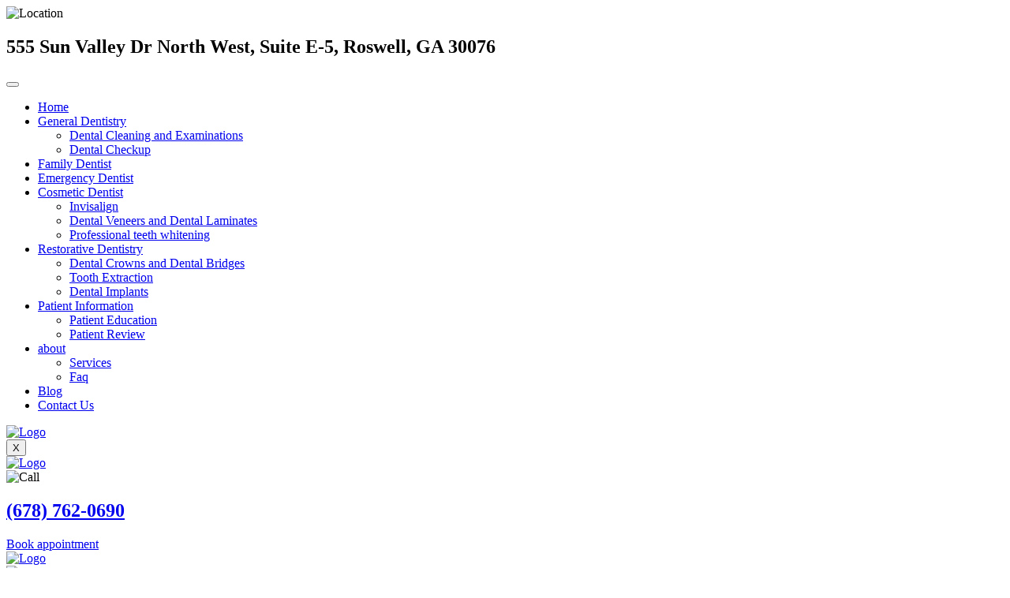

--- FILE ---
content_type: text/html; charset=UTF-8
request_url: https://healthysmilesofgeorgia.com/blog/get-information-need-dentist/
body_size: 22484
content:
<!DOCTYPE html>
<html lang="en-US">
<head>
	<meta charset="UTF-8">
	<meta name="viewport" content="width=device-width, initial-scale=1.0"/>
		<meta name='robots' content='index, follow, max-image-preview:large, max-snippet:-1, max-video-preview:-1' />

	<!-- This site is optimized with the Yoast SEO plugin v22.0 - https://yoast.com/wordpress/plugins/seo/ -->
	<title>Get Information You Need From a Dentist - Healthy Smiles Of Georgia</title>
	<meta name="description" content="We provide answers to your dental questions so you can make the best choice for your oral health." />
	<link rel="canonical" href="https://healthysmilesofgeorgia.com/blog/get-information-need-dentist/" />
	<meta property="og:locale" content="en_US" />
	<meta property="og:type" content="article" />
	<meta property="og:title" content="Get Information You Need From a Dentist" />
	<meta property="og:description" content="We provide answers to your dental questions so you can make the best choice for your oral health." />
	<meta property="og:url" content="https://healthysmilesofgeorgia.com/blog/get-information-need-dentist/" />
	<meta property="og:site_name" content="Healthy Smiles Of Georgia" />
	<meta property="article:published_time" content="2017-08-15T19:00:54+00:00" />
	<meta property="article:modified_time" content="2024-02-20T10:00:44+00:00" />
	<meta name="twitter:card" content="summary_large_image" />
	<meta name="twitter:image" content="https://healthysmilesofgeorgia.com/wp-content/uploads/2017/08/dentist20178.jpg" />
	<meta name="twitter:label1" content="Est. reading time" />
	<meta name="twitter:data1" content="3 minutes" />
	<script type="application/ld+json" class="yoast-schema-graph">{"@context":"https://schema.org","@graph":[{"@type":"WebPage","@id":"https://healthysmilesofgeorgia.com/blog/get-information-need-dentist/","url":"https://healthysmilesofgeorgia.com/blog/get-information-need-dentist/","name":"Get Information You Need From a Dentist - Healthy Smiles Of Georgia","isPartOf":{"@id":"https://healthysmilesofgeorgia.com/#website"},"primaryImageOfPage":{"@id":"https://healthysmilesofgeorgia.com/blog/get-information-need-dentist/#primaryimage"},"image":{"@id":"https://healthysmilesofgeorgia.com/blog/get-information-need-dentist/#primaryimage"},"thumbnailUrl":"https://healthysmilesofgeorgia.com/wp-content/uploads/2017/08/dentist20178.jpg","datePublished":"2017-08-15T19:00:54+00:00","dateModified":"2024-02-20T10:00:44+00:00","author":{"@id":""},"description":"We provide answers to your dental questions so you can make the best choice for your oral health.","breadcrumb":{"@id":"https://healthysmilesofgeorgia.com/blog/get-information-need-dentist/#breadcrumb"},"inLanguage":"en-US","potentialAction":[{"@type":"ReadAction","target":["https://healthysmilesofgeorgia.com/blog/get-information-need-dentist/"]}]},{"@type":"ImageObject","inLanguage":"en-US","@id":"https://healthysmilesofgeorgia.com/blog/get-information-need-dentist/#primaryimage","url":"https://healthysmilesofgeorgia.com/wp-content/uploads/2017/08/dentist20178.jpg","contentUrl":"https://healthysmilesofgeorgia.com/wp-content/uploads/2017/08/dentist20178.jpg","width":400,"height":267,"caption":"dentist20178"},{"@type":"BreadcrumbList","@id":"https://healthysmilesofgeorgia.com/blog/get-information-need-dentist/#breadcrumb","itemListElement":[{"@type":"ListItem","position":1,"name":"Home","item":"https://healthysmilesofgeorgia.com/"},{"@type":"ListItem","position":2,"name":"Blog","item":"https://healthysmilesofgeorgia.com/blog/"},{"@type":"ListItem","position":3,"name":"Get Information You Need From a Dentist"}]},{"@type":"WebSite","@id":"https://healthysmilesofgeorgia.com/#website","url":"https://healthysmilesofgeorgia.com/","name":"Healthy Smiles Of Georgia","description":"","potentialAction":[{"@type":"SearchAction","target":{"@type":"EntryPoint","urlTemplate":"https://healthysmilesofgeorgia.com/?s={search_term_string}"},"query-input":"required name=search_term_string"}],"inLanguage":"en-US"}]}</script>
	<!-- / Yoast SEO plugin. -->


<link rel="alternate" type="application/rss+xml" title="Healthy Smiles Of Georgia &raquo; Feed" href="https://healthysmilesofgeorgia.com/feed/" />
<link rel="alternate" type="application/rss+xml" title="Healthy Smiles Of Georgia &raquo; Comments Feed" href="https://healthysmilesofgeorgia.com/comments/feed/" />
<link rel="alternate" title="oEmbed (JSON)" type="application/json+oembed" href="https://healthysmilesofgeorgia.com/wp-json/oembed/1.0/embed?url=https%3A%2F%2Fhealthysmilesofgeorgia.com%2Fblog%2Fget-information-need-dentist%2F" />
<link rel="alternate" title="oEmbed (XML)" type="text/xml+oembed" href="https://healthysmilesofgeorgia.com/wp-json/oembed/1.0/embed?url=https%3A%2F%2Fhealthysmilesofgeorgia.com%2Fblog%2Fget-information-need-dentist%2F&#038;format=xml" />
<style id='wp-img-auto-sizes-contain-inline-css'>
img:is([sizes=auto i],[sizes^="auto," i]){contain-intrinsic-size:3000px 1500px}
/*# sourceURL=wp-img-auto-sizes-contain-inline-css */
</style>
<link rel='stylesheet' id='elementor-frontend-legacy-css' href='https://healthysmilesofgeorgia.com/wp-content/plugins/elementor/assets/css/frontend-legacy.min.css?ver=3.18.3' media='all' />
<link rel='stylesheet' id='elementor-frontend-css' href='https://healthysmilesofgeorgia.com/wp-content/plugins/elementor/assets/css/frontend.min.css?ver=3.18.3' media='all' />
<link rel='stylesheet' id='elementor-post-28-css' href='https://healthysmilesofgeorgia.com/wp-content/uploads/elementor/css/post-28.css?ver=1766407037' media='all' />
<link rel='stylesheet' id='elementor-post-79-css' href='https://healthysmilesofgeorgia.com/wp-content/uploads/elementor/css/post-79.css?ver=1766407037' media='all' />
<style id='wp-emoji-styles-inline-css'>

	img.wp-smiley, img.emoji {
		display: inline !important;
		border: none !important;
		box-shadow: none !important;
		height: 1em !important;
		width: 1em !important;
		margin: 0 0.07em !important;
		vertical-align: -0.1em !important;
		background: none !important;
		padding: 0 !important;
	}
/*# sourceURL=wp-emoji-styles-inline-css */
</style>
<link rel='stylesheet' id='wp-block-library-css' href='https://healthysmilesofgeorgia.com/wp-includes/css/dist/block-library/style.min.css?ver=6.9' media='all' />

<style id='classic-theme-styles-inline-css'>
/*! This file is auto-generated */
.wp-block-button__link{color:#fff;background-color:#32373c;border-radius:9999px;box-shadow:none;text-decoration:none;padding:calc(.667em + 2px) calc(1.333em + 2px);font-size:1.125em}.wp-block-file__button{background:#32373c;color:#fff;text-decoration:none}
/*# sourceURL=/wp-includes/css/classic-themes.min.css */
</style>
<link rel='stylesheet' id='contact-form-7-css' href='https://healthysmilesofgeorgia.com/wp-content/plugins/contact-form-7/includes/css/styles.css?ver=5.9.8' media='all' />
<link rel='stylesheet' id='hello-elementor-css' href='https://healthysmilesofgeorgia.com/wp-content/themes/hello-elementor/style.min.css?ver=3.0.0' media='all' />
<link rel='stylesheet' id='hello-elementor-theme-style-css' href='https://healthysmilesofgeorgia.com/wp-content/themes/hello-elementor/theme.min.css?ver=3.0.0' media='all' />
<link rel='stylesheet' id='hello-elementor-header-footer-css' href='https://healthysmilesofgeorgia.com/wp-content/themes/hello-elementor/header-footer.min.css?ver=3.0.0' media='all' />
<link rel='stylesheet' id='elementor-icons-css' href='https://healthysmilesofgeorgia.com/wp-content/plugins/elementor/assets/lib/eicons/css/elementor-icons.min.css?ver=5.25.0' media='all' />
<link rel='stylesheet' id='swiper-css' href='https://healthysmilesofgeorgia.com/wp-content/plugins/elementor/assets/lib/swiper/css/swiper.min.css?ver=5.3.6' media='all' />
<link rel='stylesheet' id='elementor-post-6-css' href='https://healthysmilesofgeorgia.com/wp-content/uploads/elementor/css/post-6.css?ver=1766407551' media='all' />
<link rel='stylesheet' id='elementor-pro-css' href='https://healthysmilesofgeorgia.com/wp-content/plugins/elementor-pro/assets/css/frontend.min.css?ver=3.5.2' media='all' />
<link rel='stylesheet' id='elementor-global-css' href='https://healthysmilesofgeorgia.com/wp-content/uploads/elementor/css/global.css?ver=1766407552' media='all' />
<link rel='stylesheet' id='elementor-post-4898-css' href='https://healthysmilesofgeorgia.com/wp-content/uploads/elementor/css/post-4898.css?ver=1766408895' media='all' />
<link rel='stylesheet' id='elementor-icons-ekiticons-css' href='https://healthysmilesofgeorgia.com/wp-content/plugins/elementskit-lite/modules/elementskit-icon-pack/assets/css/ekiticons.css?ver=3.0.4' media='all' />
<link rel='stylesheet' id='pojo-a11y-css' href='https://healthysmilesofgeorgia.com/wp-content/plugins/pojo-accessibility/assets/css/style.min.css?ver=1.0.0' media='all' />
<link rel='stylesheet' id='ekit-widget-styles-css' href='https://healthysmilesofgeorgia.com/wp-content/plugins/elementskit-lite/widgets/init/assets/css/widget-styles.css?ver=3.0.4' media='all' />
<link rel='stylesheet' id='ekit-responsive-css' href='https://healthysmilesofgeorgia.com/wp-content/plugins/elementskit-lite/widgets/init/assets/css/responsive.css?ver=3.0.4' media='all' />
<link rel='stylesheet' id='google-fonts-1-css' href='https://fonts.googleapis.com/css?family=Montserrat%3A100%2C100italic%2C200%2C200italic%2C300%2C300italic%2C400%2C400italic%2C500%2C500italic%2C600%2C600italic%2C700%2C700italic%2C800%2C800italic%2C900%2C900italic%7CRoboto%3A100%2C100italic%2C200%2C200italic%2C300%2C300italic%2C400%2C400italic%2C500%2C500italic%2C600%2C600italic%2C700%2C700italic%2C800%2C800italic%2C900%2C900italic%7CRoboto+Slab%3A100%2C100italic%2C200%2C200italic%2C300%2C300italic%2C400%2C400italic%2C500%2C500italic%2C600%2C600italic%2C700%2C700italic%2C800%2C800italic%2C900%2C900italic&#038;display=swap&#038;ver=6.9' media='all' />
<link rel='stylesheet' id='elementor-icons-shared-0-css' href='https://healthysmilesofgeorgia.com/wp-content/plugins/elementor/assets/lib/font-awesome/css/fontawesome.min.css?ver=5.15.3' media='all' />
<link rel='stylesheet' id='elementor-icons-fa-regular-css' href='https://healthysmilesofgeorgia.com/wp-content/plugins/elementor/assets/lib/font-awesome/css/regular.min.css?ver=5.15.3' media='all' />
<link rel='stylesheet' id='elementor-icons-fa-solid-css' href='https://healthysmilesofgeorgia.com/wp-content/plugins/elementor/assets/lib/font-awesome/css/solid.min.css?ver=5.15.3' media='all' />
<link rel="preconnect" href="https://fonts.gstatic.com/" crossorigin><script src="https://healthysmilesofgeorgia.com/wp-includes/js/jquery/jquery.min.js?ver=3.7.1" id="jquery-core-js"></script>
<script src="https://healthysmilesofgeorgia.com/wp-includes/js/jquery/jquery-migrate.min.js?ver=3.4.1" id="jquery-migrate-js"></script>
<link rel="https://api.w.org/" href="https://healthysmilesofgeorgia.com/wp-json/" /><link rel="alternate" title="JSON" type="application/json" href="https://healthysmilesofgeorgia.com/wp-json/wp/v2/posts/2570" /><link rel="EditURI" type="application/rsd+xml" title="RSD" href="https://healthysmilesofgeorgia.com/xmlrpc.php?rsd" />
<meta name="generator" content="WordPress 6.9" />
<link rel='shortlink' href='https://healthysmilesofgeorgia.com/?p=2570' />
<!-- start Simple Custom CSS and JS -->
<script>
jQuery(document).ready(function($) {
    var spamWords = ['SEO', 'seo', 'blog', 'Seo', 'Marketing', 'Valium', 'Viagra', 'Vicodin', 'hate', 'spam', 'bitcoin', 'wwww', 'Sales', 'SALES', 'google', 'Satisfaction', 'guaranteed', 'Save', 'big', 'money', 'Saveup', 'Special', 'promotion', 'Become', 'investment', 'Discount', 'cash', 'Telegram', 'bucks', 'Billion', 'porn', 'Porn', 'sex', 'SEX', 'Sex', 'Blog', 'BLOG', 'writer', 'Bulk', 'Ranks', 'RANKS', 'ranks', 'Sales', 'SALES', 'google', 'business', 'profile', 'href', 'sales', 'Sale', 'SALE', 'sale', 'score', 'Score', 'SCORE', 'Webpage', 'WEBPAGE', 'website', 'traffic', 'save', 'webpage', 'Loans', 'Luxury', 'URL', 'url', 'http', 'https', 'www', '.com', 'writer', 'blog'];

    var formSelector = '#contact'; // Assuming your form ID is 'contact'

    $(document).on('submit', formSelector, function(event) {
        var isSpam = false;

        // Clear previous error messages
        $('.spam-error').remove();
        $('.spam-detected').removeClass('spam-detected');

        var fieldsToCheck = ['#field_1c83179', '#email', '#name'];

        fieldsToCheck.forEach(function(fieldId) {
            var field = $(fieldId);
            var fieldValue = field.val().toLowerCase();

            spamWords.forEach(function(spamWord) {
                if (fieldValue.indexOf(spamWord.toLowerCase()) !== -1) {
                    isSpam = true;
                    field.addClass('spam-detected'); // Optionally, add a class for styling
                    field.after('<div class="spam-error" style="color: red;">Your submission contains spam words. Please remove them and try again.</div>'); // Display error message
                }
            });

            if (isSpam) {
                event.preventDefault(); // Prevent the form from submitting
                return false; // Break the loop if spam word is found
            }
        });

        // Ensure the form is not submitted if spam words were found
        if (isSpam) {
            event.preventDefault();
        }
    });
});
</script>
<!-- end Simple Custom CSS and JS -->
<!-- start Simple Custom CSS and JS -->
<script>
document.addEventListener('DOMContentLoaded', function() {
    // List of spam words
    var spamWords = ['SEO','seo','blog','Seo','Marketing','Valium','Viagra','Vicodin','hate','spam','bitcoin','wwww','Sales','SALES','google','Satisfaction','guaranteed','Save','big','money','Saveup','Special','promotion','Become','investment','Discount','cash','Telegram','bucks','Billion','porn','Porn','sex','SEX','Sex','Blog','BLOG','writer','Bulk','Ranks','RANKS','ranks','Sales','SALES','google','business','profile','href','sales','Sale','SALE','sale','score','Score','SCORE','Webpage','WEBPAGE','website','traffic','save','webpage','Loans','Luxury','URL','url', 'http', 'https', 'www','.com','writer','blog'];

    // Function to check for spam words
    function checkForSpamWords(event) {
        var isSpam = false;
        var inputFields = document.querySelectorAll('#form-field-field_1c83179, #form-field-field_0d632bc');
        console.log('Input fields found:', inputFields.length); // Debug: Check the number of input fields found

        inputFields.forEach(function(field) {
            console.log('Checking field:', field.id, field.value); // Debug: Log field being checked
            spamWords.forEach(function(spamWord) {
                if (field.value.toLowerCase().includes(spamWord.toLowerCase())) {
                    isSpam = true;
                    field.classList.add('error');
                    if (!field.nextElementSibling || !field.nextElementSibling.classList.contains('elementor-message-danger')) {
                        var errorMessage = document.createElement('div');
                        errorMessage.className = 'elementor-message elementor-message-danger';
                        errorMessage.innerHTML = 'Please do not use spam words.';
                        field.parentNode.insertBefore(errorMessage, field.nextSibling);
                    }
                }
            });
        });

        if (isSpam) {
            console.log('Spam detected. Preventing form submission.'); // Debug: Log spam detection
            event.preventDefault();
        }
    }

    // Attach the checkForSpamWords function to the form submit event
    var elementorForms = document.querySelectorAll('.elementor-form');
    console.log('Elementor forms found:', elementorForms.length); // Debug: Check the number of forms found

    elementorForms.forEach(function(form) {
        form.addEventListener('submit', checkForSpamWords);
    });
});
</script>
<!-- end Simple Custom CSS and JS -->
<!-- start Simple Custom CSS and JS -->
<style>
<style>
    .elementor-message-danger {
        color: red;
        margin-top: 5px;
    }
    .error {
        border-color: red;
    }
</style>
</style>
<!-- end Simple Custom CSS and JS -->
<!-- start Simple Custom CSS and JS -->
<meta name="google-site-verification" content="IaKx_eBDpJ_FDvSOGOHANqyp1PQJlS8TISG9aqVqpbo" /><!-- end Simple Custom CSS and JS -->
<!-- start Simple Custom CSS and JS -->
<!-- Google Tag Manager -->
<script>(function(w,d,s,l,i){w[l]=w[l]||[];w[l].push({'gtm.start':
new Date().getTime(),event:'gtm.js'});var f=d.getElementsByTagName(s)[0],
j=d.createElement(s),dl=l!='dataLayer'?'&l='+l:'';j.async=true;j.src=
'https://www.googletagmanager.com/gtm.js?id='+i+dl;f.parentNode.insertBefore(j,f);
})(window,document,'script','dataLayer','GTM-KFL3M6R');</script>
<!-- end Simple Custom CSS and JS -->
<meta name="ti-site-data" content="[base64]" /><meta name="generator" content="Elementor 3.18.3; settings: css_print_method-external, google_font-enabled, font_display-swap">
<style type="text/css">
#pojo-a11y-toolbar .pojo-a11y-toolbar-toggle a{ background-color: #f4f4f4;	color: #0a0a0a;}
#pojo-a11y-toolbar .pojo-a11y-toolbar-overlay, #pojo-a11y-toolbar .pojo-a11y-toolbar-overlay ul.pojo-a11y-toolbar-items.pojo-a11y-links{ border-color: #f4f4f4;}
body.pojo-a11y-focusable a:focus{ outline-style: solid !important;	outline-width: 1px !important;	outline-color: #FF0000 !important;}
#pojo-a11y-toolbar{ top: 20% !important;}
#pojo-a11y-toolbar .pojo-a11y-toolbar-overlay{ background-color: #ffffff;}
#pojo-a11y-toolbar .pojo-a11y-toolbar-overlay ul.pojo-a11y-toolbar-items li.pojo-a11y-toolbar-item a, #pojo-a11y-toolbar .pojo-a11y-toolbar-overlay p.pojo-a11y-toolbar-title{ color: #333333;}
#pojo-a11y-toolbar .pojo-a11y-toolbar-overlay ul.pojo-a11y-toolbar-items li.pojo-a11y-toolbar-item a.active{ background-color: #ffffff;	color: #ffffff;}
@media (max-width: 767px) { #pojo-a11y-toolbar { top: 50px !important; } }</style><link rel="icon" href="https://healthysmilesofgeorgia.com/wp-content/uploads/2024/01/cropped-Logo-1-32x32.png" sizes="32x32" />
<link rel="icon" href="https://healthysmilesofgeorgia.com/wp-content/uploads/2024/01/cropped-Logo-1-192x192.png" sizes="192x192" />
<link rel="apple-touch-icon" href="https://healthysmilesofgeorgia.com/wp-content/uploads/2024/01/cropped-Logo-1-180x180.png" />
<meta name="msapplication-TileImage" content="https://healthysmilesofgeorgia.com/wp-content/uploads/2024/01/cropped-Logo-1-270x270.png" />
		<style id="wp-custom-css">
			div.heading-list div h2 li::marker {
    margin-right: 5px!important;
}

.wpforms-container .wpforms-field {
	padding: 5px 0 !important;
}
.wpforms-container .wpforms-submit-container {
    padding: 10px;
}		</style>
		<style id="wpforms-css-vars-root">
				:root {
					--wpforms-field-border-radius: 3px;
--wpforms-field-border-style: solid;
--wpforms-field-border-size: 1px;
--wpforms-field-background-color: #ffffff;
--wpforms-field-border-color: rgba( 0, 0, 0, 0.25 );
--wpforms-field-border-color-spare: rgba( 0, 0, 0, 0.25 );
--wpforms-field-text-color: rgba( 0, 0, 0, 0.7 );
--wpforms-field-menu-color: #ffffff;
--wpforms-label-color: rgba( 0, 0, 0, 0.85 );
--wpforms-label-sublabel-color: rgba( 0, 0, 0, 0.55 );
--wpforms-label-error-color: #d63637;
--wpforms-button-border-radius: 3px;
--wpforms-button-border-style: none;
--wpforms-button-border-size: 1px;
--wpforms-button-background-color: #066aab;
--wpforms-button-border-color: #066aab;
--wpforms-button-text-color: #ffffff;
--wpforms-page-break-color: #066aab;
--wpforms-background-image: none;
--wpforms-background-position: center center;
--wpforms-background-repeat: no-repeat;
--wpforms-background-size: cover;
--wpforms-background-width: 100px;
--wpforms-background-height: 100px;
--wpforms-background-color: rgba( 0, 0, 0, 0 );
--wpforms-background-url: none;
--wpforms-container-padding: 0px;
--wpforms-container-border-style: none;
--wpforms-container-border-width: 1px;
--wpforms-container-border-color: #000000;
--wpforms-container-border-radius: 3px;
--wpforms-field-size-input-height: 43px;
--wpforms-field-size-input-spacing: 15px;
--wpforms-field-size-font-size: 16px;
--wpforms-field-size-line-height: 19px;
--wpforms-field-size-padding-h: 14px;
--wpforms-field-size-checkbox-size: 16px;
--wpforms-field-size-sublabel-spacing: 5px;
--wpforms-field-size-icon-size: 1;
--wpforms-label-size-font-size: 16px;
--wpforms-label-size-line-height: 19px;
--wpforms-label-size-sublabel-font-size: 14px;
--wpforms-label-size-sublabel-line-height: 17px;
--wpforms-button-size-font-size: 17px;
--wpforms-button-size-height: 41px;
--wpforms-button-size-padding-h: 15px;
--wpforms-button-size-margin-top: 10px;
--wpforms-container-shadow-size-box-shadow: none;

				}
			</style></head>
<body class="wp-singular post-template-default single single-post postid-2570 single-format-standard wp-theme-hello-elementor elementor-default elementor-kit-6 elementor-page-4898">
<!-- start Simple Custom CSS and JS -->
<!-- Google Tag Manager (noscript) -->
<noscript><iframe src="https://www.googletagmanager.com/ns.html?id=GTM-KFL3M6R"
height="0" width="0" style="display:none;visibility:hidden"></iframe></noscript>
<!-- End Google Tag Manager (noscript) -->
<!-- end Simple Custom CSS and JS -->
<div class="ekit-template-content-markup ekit-template-content-header ekit-template-content-theme-support">
		<div data-elementor-type="wp-post" data-elementor-id="28" class="elementor elementor-28">
						<div class="elementor-inner">
				<div class="elementor-section-wrap">
									<section class="elementor-section elementor-top-section elementor-element elementor-element-d8090bd elementor-hidden-mobile elementor-section-boxed elementor-section-height-default elementor-section-height-default" data-id="d8090bd" data-element_type="section">
						<div class="elementor-container elementor-column-gap-default">
							<div class="elementor-row">
					<div class="elementor-column elementor-col-100 elementor-top-column elementor-element elementor-element-2c7797f" data-id="2c7797f" data-element_type="column">
			<div class="elementor-column-wrap elementor-element-populated">
							<div class="elementor-widget-wrap">
						<section class="elementor-section elementor-inner-section elementor-element elementor-element-caaed19 elementor-section-boxed elementor-section-height-default elementor-section-height-default" data-id="caaed19" data-element_type="section">
						<div class="elementor-container elementor-column-gap-default">
							<div class="elementor-row">
					<div class="elementor-column elementor-col-33 elementor-inner-column elementor-element elementor-element-5cc4944" data-id="5cc4944" data-element_type="column">
			<div class="elementor-column-wrap elementor-element-populated">
							<div class="elementor-widget-wrap">
						<section class="elementor-section elementor-inner-section elementor-element elementor-element-9dc9dde elementor-section-boxed elementor-section-height-default elementor-section-height-default" data-id="9dc9dde" data-element_type="section">
						<div class="elementor-container elementor-column-gap-default">
							<div class="elementor-row">
					<div class="elementor-column elementor-col-50 elementor-inner-column elementor-element elementor-element-d3ab4b3" data-id="d3ab4b3" data-element_type="column">
			<div class="elementor-column-wrap elementor-element-populated">
							<div class="elementor-widget-wrap">
						<div class="elementor-element elementor-element-569aad6 elementor-widget elementor-widget-image" data-id="569aad6" data-element_type="widget" data-widget_type="image.default">
				<div class="elementor-widget-container">
								<div class="elementor-image">
												<img width="33" height="44" src="https://healthysmilesofgeorgia.com/wp-content/uploads/2024/01/Location.png" class="attachment-full size-full wp-image-30" alt="Location" />														</div>
						</div>
				</div>
						</div>
					</div>
		</div>
				<div class="elementor-column elementor-col-50 elementor-inner-column elementor-element elementor-element-6bd4a04" data-id="6bd4a04" data-element_type="column">
			<div class="elementor-column-wrap elementor-element-populated">
							<div class="elementor-widget-wrap">
						<div class="elementor-element elementor-element-79b1f6b elementor-widget elementor-widget-heading" data-id="79b1f6b" data-element_type="widget" data-widget_type="heading.default">
				<div class="elementor-widget-container">
			<h2 class="elementor-heading-title elementor-size-default">555 Sun Valley Dr North West, Suite E-5, Roswell, GA 30076</h2>		</div>
				</div>
						</div>
					</div>
		</div>
								</div>
					</div>
		</section>
				<div class="elementor-element elementor-element-34801db elementor-widget-mobile__width-auto elementor-widget-tablet__width-auto elementor-hidden-desktop elementor-hidden-mobile elementor-widget elementor-widget-ekit-nav-menu" data-id="34801db" data-element_type="widget" data-widget_type="ekit-nav-menu.default">
				<div class="elementor-widget-container">
			<div class="ekit-wid-con ekit_menu_responsive_tablet" data-hamburger-icon="" data-hamburger-icon-type="icon" data-responsive-breakpoint="1024">            <button class="elementskit-menu-hamburger elementskit-menu-toggler"  type="button" aria-label="hamburger-icon">
                                    <span class="elementskit-menu-hamburger-icon"></span><span class="elementskit-menu-hamburger-icon"></span><span class="elementskit-menu-hamburger-icon"></span>
                            </button>
            <div id="ekit-megamenu-main-menu" class="elementskit-menu-container elementskit-menu-offcanvas-elements elementskit-navbar-nav-default ekit-nav-menu-one-page- ekit-nav-dropdown-hover"><ul id="menu-main-menu" class="elementskit-navbar-nav elementskit-menu-po-center submenu-click-on-icon"><li id="menu-item-7972" class="menu-item menu-item-type-post_type menu-item-object-page menu-item-home menu-item-7972 nav-item elementskit-mobile-builder-content" data-vertical-menu=750px><a href="https://healthysmilesofgeorgia.com/" class="ekit-menu-nav-link">Home</a></li>
<li id="menu-item-5337" class="menu-item menu-item-type-post_type menu-item-object-page menu-item-has-children menu-item-5337 nav-item elementskit-dropdown-has relative_position elementskit-dropdown-menu-default_width elementskit-mobile-builder-content" data-vertical-menu=750px><a href="https://healthysmilesofgeorgia.com/alpharetta-ga/general-dentistry-services/" class="ekit-menu-nav-link ekit-menu-dropdown-toggle">General Dentistry<i aria-hidden="true" class="icon icon-down-arrow1 elementskit-submenu-indicator"></i></a>
<ul class="elementskit-dropdown elementskit-submenu-panel">
	<li id="menu-item-5338" class="menu-item menu-item-type-post_type menu-item-object-page menu-item-5338 nav-item elementskit-mobile-builder-content" data-vertical-menu=750px><a href="https://healthysmilesofgeorgia.com/alpharetta-ga/dental-cleaning-and-examinations/" class=" dropdown-item">Dental Cleaning and Examinations</a>	<li id="menu-item-5339" class="menu-item menu-item-type-post_type menu-item-object-page menu-item-5339 nav-item elementskit-mobile-builder-content" data-vertical-menu=750px><a href="https://healthysmilesofgeorgia.com/alpharetta-ga/dental-checkup/" class=" dropdown-item">Dental Checkup</a></ul>
</li>
<li id="menu-item-5340" class="menu-item menu-item-type-post_type menu-item-object-page menu-item-5340 nav-item elementskit-mobile-builder-content" data-vertical-menu=750px><a href="https://healthysmilesofgeorgia.com/alpharetta-ga/family-dentist/" class="ekit-menu-nav-link">Family Dentist</a></li>
<li id="menu-item-5341" class="menu-item menu-item-type-post_type menu-item-object-page menu-item-5341 nav-item elementskit-mobile-builder-content" data-vertical-menu=750px><a href="https://healthysmilesofgeorgia.com/alpharetta-ga/emergency-dentist/" class="ekit-menu-nav-link">Emergency Dentist</a></li>
<li id="menu-item-5342" class="menu-item menu-item-type-post_type menu-item-object-page menu-item-has-children menu-item-5342 nav-item elementskit-dropdown-has relative_position elementskit-dropdown-menu-default_width elementskit-mobile-builder-content" data-vertical-menu=750px><a href="https://healthysmilesofgeorgia.com/alpharetta-ga/cosmetic-dentist/" class="ekit-menu-nav-link ekit-menu-dropdown-toggle">Cosmetic Dentist<i aria-hidden="true" class="icon icon-down-arrow1 elementskit-submenu-indicator"></i></a>
<ul class="elementskit-dropdown elementskit-submenu-panel">
	<li id="menu-item-5343" class="menu-item menu-item-type-post_type menu-item-object-page menu-item-5343 nav-item elementskit-mobile-builder-content" data-vertical-menu=750px><a href="https://healthysmilesofgeorgia.com/alpharetta-ga/invisalign-dentist/" class=" dropdown-item">Invisalign</a>	<li id="menu-item-5344" class="menu-item menu-item-type-post_type menu-item-object-page menu-item-5344 nav-item elementskit-mobile-builder-content" data-vertical-menu=750px><a href="https://healthysmilesofgeorgia.com/alpharetta-ga/dental-veneers/" class=" dropdown-item">Dental Veneers and Dental Laminates</a>	<li id="menu-item-5345" class="menu-item menu-item-type-post_type menu-item-object-page menu-item-5345 nav-item elementskit-mobile-builder-content" data-vertical-menu=750px><a href="https://healthysmilesofgeorgia.com/alpharetta-ga/professional-teeth-whitening/" class=" dropdown-item">Professional teeth whitening</a></ul>
</li>
<li id="menu-item-5346" class="menu-item menu-item-type-post_type menu-item-object-page menu-item-has-children menu-item-5346 nav-item elementskit-dropdown-has relative_position elementskit-dropdown-menu-default_width elementskit-mobile-builder-content" data-vertical-menu=750px><a href="https://healthysmilesofgeorgia.com/alpharetta-ga/restorative-dentistry/" class="ekit-menu-nav-link ekit-menu-dropdown-toggle">Restorative Dentistry<i aria-hidden="true" class="icon icon-down-arrow1 elementskit-submenu-indicator"></i></a>
<ul class="elementskit-dropdown elementskit-submenu-panel">
	<li id="menu-item-5347" class="menu-item menu-item-type-post_type menu-item-object-page menu-item-5347 nav-item elementskit-mobile-builder-content" data-vertical-menu=750px><a href="https://healthysmilesofgeorgia.com/alpharetta-ga/dental-crowns/" class=" dropdown-item">Dental Crowns and Dental Bridges</a>	<li id="menu-item-5348" class="menu-item menu-item-type-post_type menu-item-object-page menu-item-5348 nav-item elementskit-mobile-builder-content" data-vertical-menu=750px><a href="https://healthysmilesofgeorgia.com/alpharetta-ga/tooth-extraction/" class=" dropdown-item">Tooth Extraction</a>	<li id="menu-item-5349" class="menu-item menu-item-type-post_type menu-item-object-page menu-item-5349 nav-item elementskit-mobile-builder-content" data-vertical-menu=750px><a href="https://healthysmilesofgeorgia.com/alpharetta-ga/dental-implant-candidate/" class=" dropdown-item">Dental Implants</a></ul>
</li>
<li id="menu-item-5350" class="menu-item menu-item-type-post_type menu-item-object-page menu-item-has-children menu-item-5350 nav-item elementskit-dropdown-has relative_position elementskit-dropdown-menu-default_width elementskit-mobile-builder-content" data-vertical-menu=750px><a href="https://healthysmilesofgeorgia.com/patient-information/" class="ekit-menu-nav-link ekit-menu-dropdown-toggle">Patient Information<i aria-hidden="true" class="icon icon-down-arrow1 elementskit-submenu-indicator"></i></a>
<ul class="elementskit-dropdown elementskit-submenu-panel">
	<li id="menu-item-7945" class="menu-item menu-item-type-post_type menu-item-object-page menu-item-7945 nav-item elementskit-mobile-builder-content" data-vertical-menu=750px><a href="https://healthysmilesofgeorgia.com/patient-education/" class=" dropdown-item">Patient Education</a>	<li id="menu-item-5635" class="menu-item menu-item-type-post_type menu-item-object-page menu-item-5635 nav-item elementskit-mobile-builder-content" data-vertical-menu=750px><a href="https://healthysmilesofgeorgia.com/reviews/" class=" dropdown-item">Patient Review</a></ul>
</li>
<li id="menu-item-5351" class="menu-item menu-item-type-post_type menu-item-object-page menu-item-has-children menu-item-5351 nav-item elementskit-dropdown-has relative_position elementskit-dropdown-menu-default_width elementskit-mobile-builder-content" data-vertical-menu=750px><a href="https://healthysmilesofgeorgia.com/about/" class="ekit-menu-nav-link ekit-menu-dropdown-toggle">about<i aria-hidden="true" class="icon icon-down-arrow1 elementskit-submenu-indicator"></i></a>
<ul class="elementskit-dropdown elementskit-submenu-panel">
	<li id="menu-item-5532" class="menu-item menu-item-type-post_type menu-item-object-page menu-item-5532 nav-item elementskit-mobile-builder-content" data-vertical-menu=750px><a href="https://healthysmilesofgeorgia.com/services/" class=" dropdown-item">Services</a>	<li id="menu-item-5353" class="menu-item menu-item-type-post_type menu-item-object-page menu-item-5353 nav-item elementskit-mobile-builder-content" data-vertical-menu=750px><a href="https://healthysmilesofgeorgia.com/dental-faq/" class=" dropdown-item">Faq</a></ul>
</li>
<li id="menu-item-7472" class="menu-item menu-item-type-post_type menu-item-object-page current_page_parent menu-item-7472 nav-item elementskit-mobile-builder-content" data-vertical-menu=750px><a href="https://healthysmilesofgeorgia.com/blog/" class="ekit-menu-nav-link">Blog</a></li>
<li id="menu-item-5354" class="menu-item menu-item-type-post_type menu-item-object-page menu-item-5354 nav-item elementskit-mobile-builder-content" data-vertical-menu=750px><a href="https://healthysmilesofgeorgia.com/contact-us/" class="ekit-menu-nav-link">Contact Us</a></li>
</ul><div class="elementskit-nav-identity-panel">
				<div class="elementskit-site-title">
					<a class="elementskit-nav-logo" href="https://healthysmilesofgeorgia.com" target="_self" rel="">
						<img width="643" height="112" src="https://healthysmilesofgeorgia.com/wp-content/uploads/2024/01/Logo.png" class="attachment-full size-full" alt="Logo" decoding="async" fetchpriority="high" srcset="https://healthysmilesofgeorgia.com/wp-content/uploads/2024/01/Logo.png 643w, https://healthysmilesofgeorgia.com/wp-content/uploads/2024/01/Logo-300x52.png 300w" sizes="(max-width: 643px) 100vw, 643px" />
					</a> 
				</div><button class="elementskit-menu-close elementskit-menu-toggler" type="button">X</button></div></div>			
			<div class="elementskit-menu-overlay elementskit-menu-offcanvas-elements elementskit-menu-toggler ekit-nav-menu--overlay"></div></div>		</div>
				</div>
						</div>
					</div>
		</div>
				<div class="elementor-column elementor-col-33 elementor-inner-column elementor-element elementor-element-a2c3e0b" data-id="a2c3e0b" data-element_type="column">
			<div class="elementor-column-wrap elementor-element-populated">
							<div class="elementor-widget-wrap">
						<div class="elementor-element elementor-element-b08749e elementor-widget elementor-widget-image" data-id="b08749e" data-element_type="widget" data-widget_type="image.default">
				<div class="elementor-widget-container">
								<div class="elementor-image">
													<a href="/">
							<img width="643" height="112" src="https://healthysmilesofgeorgia.com/wp-content/uploads/2024/01/Logo.png" class="attachment-large size-large wp-image-50" alt="Logo" srcset="https://healthysmilesofgeorgia.com/wp-content/uploads/2024/01/Logo.png 643w, https://healthysmilesofgeorgia.com/wp-content/uploads/2024/01/Logo-300x52.png 300w" sizes="(max-width: 643px) 100vw, 643px" />								</a>
														</div>
						</div>
				</div>
						</div>
					</div>
		</div>
				<div class="elementor-column elementor-col-33 elementor-inner-column elementor-element elementor-element-583a91d" data-id="583a91d" data-element_type="column">
			<div class="elementor-column-wrap elementor-element-populated">
							<div class="elementor-widget-wrap">
						<section class="elementor-section elementor-inner-section elementor-element elementor-element-58590dc elementor-section-boxed elementor-section-height-default elementor-section-height-default" data-id="58590dc" data-element_type="section">
						<div class="elementor-container elementor-column-gap-default">
							<div class="elementor-row">
					<div class="elementor-column elementor-col-50 elementor-inner-column elementor-element elementor-element-2b030be" data-id="2b030be" data-element_type="column">
			<div class="elementor-column-wrap elementor-element-populated">
							<div class="elementor-widget-wrap">
						<div class="elementor-element elementor-element-258886a elementor-widget elementor-widget-image" data-id="258886a" data-element_type="widget" data-widget_type="image.default">
				<div class="elementor-widget-container">
								<div class="elementor-image">
												<img width="48" height="48" src="https://healthysmilesofgeorgia.com/wp-content/uploads/2024/01/Call.png" class="attachment-full size-full wp-image-52" alt="Call" />														</div>
						</div>
				</div>
						</div>
					</div>
		</div>
				<div class="elementor-column elementor-col-50 elementor-inner-column elementor-element elementor-element-f91541e" data-id="f91541e" data-element_type="column">
			<div class="elementor-column-wrap elementor-element-populated">
							<div class="elementor-widget-wrap">
						<div class="elementor-element elementor-element-7d51bf4 elementor-widget elementor-widget-heading" data-id="7d51bf4" data-element_type="widget" data-widget_type="heading.default">
				<div class="elementor-widget-container">
			<h2 class="elementor-heading-title elementor-size-default"><a href="tel:6787620690">(678) 762-0690</a></h2>		</div>
				</div>
						</div>
					</div>
		</div>
								</div>
					</div>
		</section>
				<section class="elementor-section elementor-inner-section elementor-element elementor-element-c67d2fe elementor-section-boxed elementor-section-height-default elementor-section-height-default" data-id="c67d2fe" data-element_type="section">
						<div class="elementor-container elementor-column-gap-default">
							<div class="elementor-row">
					<div class="elementor-column elementor-col-100 elementor-inner-column elementor-element elementor-element-1a6f8b3" data-id="1a6f8b3" data-element_type="column">
			<div class="elementor-column-wrap elementor-element-populated">
							<div class="elementor-widget-wrap">
						<div class="elementor-element elementor-element-abee8ae elementor-align-center elementor-widget elementor-widget-button" data-id="abee8ae" data-element_type="widget" data-widget_type="button.default">
				<div class="elementor-widget-container">
					<div class="elementor-button-wrapper">
			<a class="elementor-button elementor-button-link elementor-size-sm" href="/appointment/">
						<span class="elementor-button-content-wrapper">
						<span class="elementor-button-icon elementor-align-icon-right">
				<i aria-hidden="true" class="far fa-calendar-alt"></i>			</span>
						<span class="elementor-button-text">Book appointment</span>
		</span>
					</a>
		</div>
				</div>
				</div>
						</div>
					</div>
		</div>
								</div>
					</div>
		</section>
						</div>
					</div>
		</div>
								</div>
					</div>
		</section>
				<section class="elementor-section elementor-inner-section elementor-element elementor-element-f8549a0 elementor-section-full_width elementor-section-height-default elementor-section-height-default" data-id="f8549a0" data-element_type="section">
						<div class="elementor-container elementor-column-gap-default">
							<div class="elementor-row">
					<div class="elementor-column elementor-col-100 elementor-inner-column elementor-element elementor-element-5e0b0ca" data-id="5e0b0ca" data-element_type="column">
			<div class="elementor-column-wrap elementor-element-populated">
							<div class="elementor-widget-wrap">
						<div class="elementor-element elementor-element-f71f3ee elementor-widget-divider--view-line elementor-widget elementor-widget-divider" data-id="f71f3ee" data-element_type="widget" data-widget_type="divider.default">
				<div class="elementor-widget-container">
					<div class="elementor-divider">
			<span class="elementor-divider-separator">
						</span>
		</div>
				</div>
				</div>
						</div>
					</div>
		</div>
								</div>
					</div>
		</section>
						</div>
					</div>
		</div>
								</div>
					</div>
		</section>
				<section class="elementor-section elementor-top-section elementor-element elementor-element-92cede3 elementor-hidden-desktop elementor-hidden-tablet elementor-section-boxed elementor-section-height-default elementor-section-height-default" data-id="92cede3" data-element_type="section">
						<div class="elementor-container elementor-column-gap-default">
							<div class="elementor-row">
					<div class="elementor-column elementor-col-100 elementor-top-column elementor-element elementor-element-f00fe93" data-id="f00fe93" data-element_type="column">
			<div class="elementor-column-wrap elementor-element-populated">
							<div class="elementor-widget-wrap">
						<section class="elementor-section elementor-inner-section elementor-element elementor-element-f0c3152 elementor-section-boxed elementor-section-height-default elementor-section-height-default" data-id="f0c3152" data-element_type="section">
						<div class="elementor-container elementor-column-gap-default">
							<div class="elementor-row">
					<div class="elementor-column elementor-col-33 elementor-inner-column elementor-element elementor-element-064b2d3" data-id="064b2d3" data-element_type="column">
			<div class="elementor-column-wrap elementor-element-populated">
							<div class="elementor-widget-wrap">
						<div class="elementor-element elementor-element-1ebd9f4 elementor-widget elementor-widget-image" data-id="1ebd9f4" data-element_type="widget" data-widget_type="image.default">
				<div class="elementor-widget-container">
								<div class="elementor-image">
													<a href="/">
							<img width="643" height="112" src="https://healthysmilesofgeorgia.com/wp-content/uploads/2024/01/Logo.png" class="attachment-large size-large wp-image-50" alt="Logo" srcset="https://healthysmilesofgeorgia.com/wp-content/uploads/2024/01/Logo.png 643w, https://healthysmilesofgeorgia.com/wp-content/uploads/2024/01/Logo-300x52.png 300w" sizes="(max-width: 643px) 100vw, 643px" />								</a>
														</div>
						</div>
				</div>
						</div>
					</div>
		</div>
				<div class="elementor-column elementor-col-33 elementor-inner-column elementor-element elementor-element-e28a05c" data-id="e28a05c" data-element_type="column">
			<div class="elementor-column-wrap elementor-element-populated">
							<div class="elementor-widget-wrap">
						<section class="elementor-section elementor-inner-section elementor-element elementor-element-5fcb4c9 elementor-section-boxed elementor-section-height-default elementor-section-height-default" data-id="5fcb4c9" data-element_type="section">
						<div class="elementor-container elementor-column-gap-default">
							<div class="elementor-row">
					<div class="elementor-column elementor-col-50 elementor-inner-column elementor-element elementor-element-ee1928a" data-id="ee1928a" data-element_type="column">
			<div class="elementor-column-wrap elementor-element-populated">
							<div class="elementor-widget-wrap">
						<div class="elementor-element elementor-element-bd43c81 elementor-widget elementor-widget-image" data-id="bd43c81" data-element_type="widget" data-widget_type="image.default">
				<div class="elementor-widget-container">
								<div class="elementor-image">
												<img width="33" height="44" src="https://healthysmilesofgeorgia.com/wp-content/uploads/2024/01/Location.png" class="attachment-full size-full wp-image-30" alt="Location" />														</div>
						</div>
				</div>
						</div>
					</div>
		</div>
				<div class="elementor-column elementor-col-50 elementor-inner-column elementor-element elementor-element-24c3f4e" data-id="24c3f4e" data-element_type="column">
			<div class="elementor-column-wrap elementor-element-populated">
							<div class="elementor-widget-wrap">
						<div class="elementor-element elementor-element-b99c884 elementor-widget elementor-widget-heading" data-id="b99c884" data-element_type="widget" data-widget_type="heading.default">
				<div class="elementor-widget-container">
			<h2 class="elementor-heading-title elementor-size-default">555 Sun Valley Dr North West, Suite E-5, Roswell, GA 30076</h2>		</div>
				</div>
						</div>
					</div>
		</div>
								</div>
					</div>
		</section>
						</div>
					</div>
		</div>
				<div class="elementor-column elementor-col-33 elementor-inner-column elementor-element elementor-element-8a74f52" data-id="8a74f52" data-element_type="column">
			<div class="elementor-column-wrap elementor-element-populated">
							<div class="elementor-widget-wrap">
						<section class="elementor-section elementor-inner-section elementor-element elementor-element-9408980 elementor-section-boxed elementor-section-height-default elementor-section-height-default" data-id="9408980" data-element_type="section">
						<div class="elementor-container elementor-column-gap-default">
							<div class="elementor-row">
					<div class="elementor-column elementor-col-50 elementor-inner-column elementor-element elementor-element-f18ecdd" data-id="f18ecdd" data-element_type="column">
			<div class="elementor-column-wrap elementor-element-populated">
							<div class="elementor-widget-wrap">
						<div class="elementor-element elementor-element-ee25611 elementor-widget elementor-widget-image" data-id="ee25611" data-element_type="widget" data-widget_type="image.default">
				<div class="elementor-widget-container">
								<div class="elementor-image">
												<img width="48" height="48" src="https://healthysmilesofgeorgia.com/wp-content/uploads/2024/01/Call.png" class="attachment-full size-full wp-image-52" alt="Call" />														</div>
						</div>
				</div>
						</div>
					</div>
		</div>
				<div class="elementor-column elementor-col-50 elementor-inner-column elementor-element elementor-element-a9c1ef6" data-id="a9c1ef6" data-element_type="column">
			<div class="elementor-column-wrap elementor-element-populated">
							<div class="elementor-widget-wrap">
						<div class="elementor-element elementor-element-285bb2d elementor-widget elementor-widget-heading" data-id="285bb2d" data-element_type="widget" data-widget_type="heading.default">
				<div class="elementor-widget-container">
			<h2 class="elementor-heading-title elementor-size-default"><a href="tel:6787620690">(678) 762-0690</a></h2>		</div>
				</div>
						</div>
					</div>
		</div>
								</div>
					</div>
		</section>
				<section class="elementor-section elementor-inner-section elementor-element elementor-element-1b18253 elementor-section-boxed elementor-section-height-default elementor-section-height-default" data-id="1b18253" data-element_type="section">
						<div class="elementor-container elementor-column-gap-default">
							<div class="elementor-row">
					<div class="elementor-column elementor-col-50 elementor-inner-column elementor-element elementor-element-777c3e8" data-id="777c3e8" data-element_type="column">
			<div class="elementor-column-wrap elementor-element-populated">
							<div class="elementor-widget-wrap">
						<div class="elementor-element elementor-element-39ecd2e elementor-align-center elementor-widget elementor-widget-button" data-id="39ecd2e" data-element_type="widget" data-widget_type="button.default">
				<div class="elementor-widget-container">
					<div class="elementor-button-wrapper">
			<a class="elementor-button elementor-button-link elementor-size-sm" href="/appointment/">
						<span class="elementor-button-content-wrapper">
						<span class="elementor-button-icon elementor-align-icon-right">
				<i aria-hidden="true" class="far fa-calendar-alt"></i>			</span>
						<span class="elementor-button-text">Book appointment</span>
		</span>
					</a>
		</div>
				</div>
				</div>
						</div>
					</div>
		</div>
				<div class="elementor-column elementor-col-50 elementor-inner-column elementor-element elementor-element-ee9b3b2" data-id="ee9b3b2" data-element_type="column">
			<div class="elementor-column-wrap elementor-element-populated">
							<div class="elementor-widget-wrap">
						<div class="elementor-element elementor-element-9b42115 elementor-widget-mobile__width-auto elementor-widget elementor-widget-ekit-nav-menu" data-id="9b42115" data-element_type="widget" data-widget_type="ekit-nav-menu.default">
				<div class="elementor-widget-container">
			<div class="ekit-wid-con ekit_menu_responsive_tablet" data-hamburger-icon="" data-hamburger-icon-type="icon" data-responsive-breakpoint="1024">            <button class="elementskit-menu-hamburger elementskit-menu-toggler"  type="button" aria-label="hamburger-icon">
                                    <span class="elementskit-menu-hamburger-icon"></span><span class="elementskit-menu-hamburger-icon"></span><span class="elementskit-menu-hamburger-icon"></span>
                            </button>
            <div id="ekit-megamenu-main-menu" class="elementskit-menu-container elementskit-menu-offcanvas-elements elementskit-navbar-nav-default ekit-nav-menu-one-page-no ekit-nav-dropdown-hover"><ul id="menu-main-menu-1" class="elementskit-navbar-nav elementskit-menu-po-center submenu-click-on-icon"><li class="menu-item menu-item-type-post_type menu-item-object-page menu-item-home menu-item-7972 nav-item elementskit-mobile-builder-content" data-vertical-menu=750px><a href="https://healthysmilesofgeorgia.com/" class="ekit-menu-nav-link">Home</a></li>
<li class="menu-item menu-item-type-post_type menu-item-object-page menu-item-has-children menu-item-5337 nav-item elementskit-dropdown-has relative_position elementskit-dropdown-menu-default_width elementskit-mobile-builder-content" data-vertical-menu=750px><a href="https://healthysmilesofgeorgia.com/alpharetta-ga/general-dentistry-services/" class="ekit-menu-nav-link ekit-menu-dropdown-toggle">General Dentistry<i aria-hidden="true" class="icon icon-down-arrow1 elementskit-submenu-indicator"></i></a>
<ul class="elementskit-dropdown elementskit-submenu-panel">
	<li class="menu-item menu-item-type-post_type menu-item-object-page menu-item-5338 nav-item elementskit-mobile-builder-content" data-vertical-menu=750px><a href="https://healthysmilesofgeorgia.com/alpharetta-ga/dental-cleaning-and-examinations/" class=" dropdown-item">Dental Cleaning and Examinations</a>	<li class="menu-item menu-item-type-post_type menu-item-object-page menu-item-5339 nav-item elementskit-mobile-builder-content" data-vertical-menu=750px><a href="https://healthysmilesofgeorgia.com/alpharetta-ga/dental-checkup/" class=" dropdown-item">Dental Checkup</a></ul>
</li>
<li class="menu-item menu-item-type-post_type menu-item-object-page menu-item-5340 nav-item elementskit-mobile-builder-content" data-vertical-menu=750px><a href="https://healthysmilesofgeorgia.com/alpharetta-ga/family-dentist/" class="ekit-menu-nav-link">Family Dentist</a></li>
<li class="menu-item menu-item-type-post_type menu-item-object-page menu-item-5341 nav-item elementskit-mobile-builder-content" data-vertical-menu=750px><a href="https://healthysmilesofgeorgia.com/alpharetta-ga/emergency-dentist/" class="ekit-menu-nav-link">Emergency Dentist</a></li>
<li class="menu-item menu-item-type-post_type menu-item-object-page menu-item-has-children menu-item-5342 nav-item elementskit-dropdown-has relative_position elementskit-dropdown-menu-default_width elementskit-mobile-builder-content" data-vertical-menu=750px><a href="https://healthysmilesofgeorgia.com/alpharetta-ga/cosmetic-dentist/" class="ekit-menu-nav-link ekit-menu-dropdown-toggle">Cosmetic Dentist<i aria-hidden="true" class="icon icon-down-arrow1 elementskit-submenu-indicator"></i></a>
<ul class="elementskit-dropdown elementskit-submenu-panel">
	<li class="menu-item menu-item-type-post_type menu-item-object-page menu-item-5343 nav-item elementskit-mobile-builder-content" data-vertical-menu=750px><a href="https://healthysmilesofgeorgia.com/alpharetta-ga/invisalign-dentist/" class=" dropdown-item">Invisalign</a>	<li class="menu-item menu-item-type-post_type menu-item-object-page menu-item-5344 nav-item elementskit-mobile-builder-content" data-vertical-menu=750px><a href="https://healthysmilesofgeorgia.com/alpharetta-ga/dental-veneers/" class=" dropdown-item">Dental Veneers and Dental Laminates</a>	<li class="menu-item menu-item-type-post_type menu-item-object-page menu-item-5345 nav-item elementskit-mobile-builder-content" data-vertical-menu=750px><a href="https://healthysmilesofgeorgia.com/alpharetta-ga/professional-teeth-whitening/" class=" dropdown-item">Professional teeth whitening</a></ul>
</li>
<li class="menu-item menu-item-type-post_type menu-item-object-page menu-item-has-children menu-item-5346 nav-item elementskit-dropdown-has relative_position elementskit-dropdown-menu-default_width elementskit-mobile-builder-content" data-vertical-menu=750px><a href="https://healthysmilesofgeorgia.com/alpharetta-ga/restorative-dentistry/" class="ekit-menu-nav-link ekit-menu-dropdown-toggle">Restorative Dentistry<i aria-hidden="true" class="icon icon-down-arrow1 elementskit-submenu-indicator"></i></a>
<ul class="elementskit-dropdown elementskit-submenu-panel">
	<li class="menu-item menu-item-type-post_type menu-item-object-page menu-item-5347 nav-item elementskit-mobile-builder-content" data-vertical-menu=750px><a href="https://healthysmilesofgeorgia.com/alpharetta-ga/dental-crowns/" class=" dropdown-item">Dental Crowns and Dental Bridges</a>	<li class="menu-item menu-item-type-post_type menu-item-object-page menu-item-5348 nav-item elementskit-mobile-builder-content" data-vertical-menu=750px><a href="https://healthysmilesofgeorgia.com/alpharetta-ga/tooth-extraction/" class=" dropdown-item">Tooth Extraction</a>	<li class="menu-item menu-item-type-post_type menu-item-object-page menu-item-5349 nav-item elementskit-mobile-builder-content" data-vertical-menu=750px><a href="https://healthysmilesofgeorgia.com/alpharetta-ga/dental-implant-candidate/" class=" dropdown-item">Dental Implants</a></ul>
</li>
<li class="menu-item menu-item-type-post_type menu-item-object-page menu-item-has-children menu-item-5350 nav-item elementskit-dropdown-has relative_position elementskit-dropdown-menu-default_width elementskit-mobile-builder-content" data-vertical-menu=750px><a href="https://healthysmilesofgeorgia.com/patient-information/" class="ekit-menu-nav-link ekit-menu-dropdown-toggle">Patient Information<i aria-hidden="true" class="icon icon-down-arrow1 elementskit-submenu-indicator"></i></a>
<ul class="elementskit-dropdown elementskit-submenu-panel">
	<li class="menu-item menu-item-type-post_type menu-item-object-page menu-item-7945 nav-item elementskit-mobile-builder-content" data-vertical-menu=750px><a href="https://healthysmilesofgeorgia.com/patient-education/" class=" dropdown-item">Patient Education</a>	<li class="menu-item menu-item-type-post_type menu-item-object-page menu-item-5635 nav-item elementskit-mobile-builder-content" data-vertical-menu=750px><a href="https://healthysmilesofgeorgia.com/reviews/" class=" dropdown-item">Patient Review</a></ul>
</li>
<li class="menu-item menu-item-type-post_type menu-item-object-page menu-item-has-children menu-item-5351 nav-item elementskit-dropdown-has relative_position elementskit-dropdown-menu-default_width elementskit-mobile-builder-content" data-vertical-menu=750px><a href="https://healthysmilesofgeorgia.com/about/" class="ekit-menu-nav-link ekit-menu-dropdown-toggle">about<i aria-hidden="true" class="icon icon-down-arrow1 elementskit-submenu-indicator"></i></a>
<ul class="elementskit-dropdown elementskit-submenu-panel">
	<li class="menu-item menu-item-type-post_type menu-item-object-page menu-item-5532 nav-item elementskit-mobile-builder-content" data-vertical-menu=750px><a href="https://healthysmilesofgeorgia.com/services/" class=" dropdown-item">Services</a>	<li class="menu-item menu-item-type-post_type menu-item-object-page menu-item-5353 nav-item elementskit-mobile-builder-content" data-vertical-menu=750px><a href="https://healthysmilesofgeorgia.com/dental-faq/" class=" dropdown-item">Faq</a></ul>
</li>
<li class="menu-item menu-item-type-post_type menu-item-object-page current_page_parent menu-item-7472 nav-item elementskit-mobile-builder-content" data-vertical-menu=750px><a href="https://healthysmilesofgeorgia.com/blog/" class="ekit-menu-nav-link">Blog</a></li>
<li class="menu-item menu-item-type-post_type menu-item-object-page menu-item-5354 nav-item elementskit-mobile-builder-content" data-vertical-menu=750px><a href="https://healthysmilesofgeorgia.com/contact-us/" class="ekit-menu-nav-link">Contact Us</a></li>
</ul><div class="elementskit-nav-identity-panel">
				<div class="elementskit-site-title">
					<a class="elementskit-nav-logo" href="https://healthysmilesofgeorgia.com" target="_self" rel="">
						<img width="643" height="112" src="https://healthysmilesofgeorgia.com/wp-content/uploads/2024/01/Logo.png" class="attachment-full size-full" alt="Logo" decoding="async" srcset="https://healthysmilesofgeorgia.com/wp-content/uploads/2024/01/Logo.png 643w, https://healthysmilesofgeorgia.com/wp-content/uploads/2024/01/Logo-300x52.png 300w" sizes="(max-width: 643px) 100vw, 643px" />
					</a> 
				</div><button class="elementskit-menu-close elementskit-menu-toggler" type="button">X</button></div></div>			
			<div class="elementskit-menu-overlay elementskit-menu-offcanvas-elements elementskit-menu-toggler ekit-nav-menu--overlay"></div></div>		</div>
				</div>
						</div>
					</div>
		</div>
								</div>
					</div>
		</section>
						</div>
					</div>
		</div>
								</div>
					</div>
		</section>
						</div>
					</div>
		</div>
								</div>
					</div>
		</section>
				<section class="elementor-section elementor-top-section elementor-element elementor-element-bdda1d7 elementor-section-full_width elementor-section-height-default elementor-section-height-default" data-id="bdda1d7" data-element_type="section">
						<div class="elementor-container elementor-column-gap-default">
							<div class="elementor-row">
					<div class="elementor-column elementor-col-100 elementor-top-column elementor-element elementor-element-aadc575" data-id="aadc575" data-element_type="column">
			<div class="elementor-column-wrap elementor-element-populated">
							<div class="elementor-widget-wrap">
						<div class="elementor-element elementor-element-fd39dea elementor-widget-mobile__width-auto elementor-hidden-tablet elementor-hidden-mobile elementor-widget elementor-widget-ekit-nav-menu" data-id="fd39dea" data-element_type="widget" data-widget_type="ekit-nav-menu.default">
				<div class="elementor-widget-container">
			<div class="ekit-wid-con ekit_menu_responsive_tablet" data-hamburger-icon="" data-hamburger-icon-type="icon" data-responsive-breakpoint="1024">            <button class="elementskit-menu-hamburger elementskit-menu-toggler"  type="button" aria-label="hamburger-icon">
                                    <span class="elementskit-menu-hamburger-icon"></span><span class="elementskit-menu-hamburger-icon"></span><span class="elementskit-menu-hamburger-icon"></span>
                            </button>
            <div id="ekit-megamenu-main-menu" class="elementskit-menu-container elementskit-menu-offcanvas-elements elementskit-navbar-nav-default ekit-nav-menu-one-page-no ekit-nav-dropdown-hover"><ul id="menu-main-menu-2" class="elementskit-navbar-nav elementskit-menu-po-center submenu-click-on-icon"><li class="menu-item menu-item-type-post_type menu-item-object-page menu-item-home menu-item-7972 nav-item elementskit-mobile-builder-content" data-vertical-menu=750px><a href="https://healthysmilesofgeorgia.com/" class="ekit-menu-nav-link">Home</a></li>
<li class="menu-item menu-item-type-post_type menu-item-object-page menu-item-has-children menu-item-5337 nav-item elementskit-dropdown-has relative_position elementskit-dropdown-menu-default_width elementskit-mobile-builder-content" data-vertical-menu=750px><a href="https://healthysmilesofgeorgia.com/alpharetta-ga/general-dentistry-services/" class="ekit-menu-nav-link ekit-menu-dropdown-toggle">General Dentistry<i aria-hidden="true" class="icon icon-down-arrow1 elementskit-submenu-indicator"></i></a>
<ul class="elementskit-dropdown elementskit-submenu-panel">
	<li class="menu-item menu-item-type-post_type menu-item-object-page menu-item-5338 nav-item elementskit-mobile-builder-content" data-vertical-menu=750px><a href="https://healthysmilesofgeorgia.com/alpharetta-ga/dental-cleaning-and-examinations/" class=" dropdown-item">Dental Cleaning and Examinations</a>	<li class="menu-item menu-item-type-post_type menu-item-object-page menu-item-5339 nav-item elementskit-mobile-builder-content" data-vertical-menu=750px><a href="https://healthysmilesofgeorgia.com/alpharetta-ga/dental-checkup/" class=" dropdown-item">Dental Checkup</a></ul>
</li>
<li class="menu-item menu-item-type-post_type menu-item-object-page menu-item-5340 nav-item elementskit-mobile-builder-content" data-vertical-menu=750px><a href="https://healthysmilesofgeorgia.com/alpharetta-ga/family-dentist/" class="ekit-menu-nav-link">Family Dentist</a></li>
<li class="menu-item menu-item-type-post_type menu-item-object-page menu-item-5341 nav-item elementskit-mobile-builder-content" data-vertical-menu=750px><a href="https://healthysmilesofgeorgia.com/alpharetta-ga/emergency-dentist/" class="ekit-menu-nav-link">Emergency Dentist</a></li>
<li class="menu-item menu-item-type-post_type menu-item-object-page menu-item-has-children menu-item-5342 nav-item elementskit-dropdown-has relative_position elementskit-dropdown-menu-default_width elementskit-mobile-builder-content" data-vertical-menu=750px><a href="https://healthysmilesofgeorgia.com/alpharetta-ga/cosmetic-dentist/" class="ekit-menu-nav-link ekit-menu-dropdown-toggle">Cosmetic Dentist<i aria-hidden="true" class="icon icon-down-arrow1 elementskit-submenu-indicator"></i></a>
<ul class="elementskit-dropdown elementskit-submenu-panel">
	<li class="menu-item menu-item-type-post_type menu-item-object-page menu-item-5343 nav-item elementskit-mobile-builder-content" data-vertical-menu=750px><a href="https://healthysmilesofgeorgia.com/alpharetta-ga/invisalign-dentist/" class=" dropdown-item">Invisalign</a>	<li class="menu-item menu-item-type-post_type menu-item-object-page menu-item-5344 nav-item elementskit-mobile-builder-content" data-vertical-menu=750px><a href="https://healthysmilesofgeorgia.com/alpharetta-ga/dental-veneers/" class=" dropdown-item">Dental Veneers and Dental Laminates</a>	<li class="menu-item menu-item-type-post_type menu-item-object-page menu-item-5345 nav-item elementskit-mobile-builder-content" data-vertical-menu=750px><a href="https://healthysmilesofgeorgia.com/alpharetta-ga/professional-teeth-whitening/" class=" dropdown-item">Professional teeth whitening</a></ul>
</li>
<li class="menu-item menu-item-type-post_type menu-item-object-page menu-item-has-children menu-item-5346 nav-item elementskit-dropdown-has relative_position elementskit-dropdown-menu-default_width elementskit-mobile-builder-content" data-vertical-menu=750px><a href="https://healthysmilesofgeorgia.com/alpharetta-ga/restorative-dentistry/" class="ekit-menu-nav-link ekit-menu-dropdown-toggle">Restorative Dentistry<i aria-hidden="true" class="icon icon-down-arrow1 elementskit-submenu-indicator"></i></a>
<ul class="elementskit-dropdown elementskit-submenu-panel">
	<li class="menu-item menu-item-type-post_type menu-item-object-page menu-item-5347 nav-item elementskit-mobile-builder-content" data-vertical-menu=750px><a href="https://healthysmilesofgeorgia.com/alpharetta-ga/dental-crowns/" class=" dropdown-item">Dental Crowns and Dental Bridges</a>	<li class="menu-item menu-item-type-post_type menu-item-object-page menu-item-5348 nav-item elementskit-mobile-builder-content" data-vertical-menu=750px><a href="https://healthysmilesofgeorgia.com/alpharetta-ga/tooth-extraction/" class=" dropdown-item">Tooth Extraction</a>	<li class="menu-item menu-item-type-post_type menu-item-object-page menu-item-5349 nav-item elementskit-mobile-builder-content" data-vertical-menu=750px><a href="https://healthysmilesofgeorgia.com/alpharetta-ga/dental-implant-candidate/" class=" dropdown-item">Dental Implants</a></ul>
</li>
<li class="menu-item menu-item-type-post_type menu-item-object-page menu-item-has-children menu-item-5350 nav-item elementskit-dropdown-has relative_position elementskit-dropdown-menu-default_width elementskit-mobile-builder-content" data-vertical-menu=750px><a href="https://healthysmilesofgeorgia.com/patient-information/" class="ekit-menu-nav-link ekit-menu-dropdown-toggle">Patient Information<i aria-hidden="true" class="icon icon-down-arrow1 elementskit-submenu-indicator"></i></a>
<ul class="elementskit-dropdown elementskit-submenu-panel">
	<li class="menu-item menu-item-type-post_type menu-item-object-page menu-item-7945 nav-item elementskit-mobile-builder-content" data-vertical-menu=750px><a href="https://healthysmilesofgeorgia.com/patient-education/" class=" dropdown-item">Patient Education</a>	<li class="menu-item menu-item-type-post_type menu-item-object-page menu-item-5635 nav-item elementskit-mobile-builder-content" data-vertical-menu=750px><a href="https://healthysmilesofgeorgia.com/reviews/" class=" dropdown-item">Patient Review</a></ul>
</li>
<li class="menu-item menu-item-type-post_type menu-item-object-page menu-item-has-children menu-item-5351 nav-item elementskit-dropdown-has relative_position elementskit-dropdown-menu-default_width elementskit-mobile-builder-content" data-vertical-menu=750px><a href="https://healthysmilesofgeorgia.com/about/" class="ekit-menu-nav-link ekit-menu-dropdown-toggle">about<i aria-hidden="true" class="icon icon-down-arrow1 elementskit-submenu-indicator"></i></a>
<ul class="elementskit-dropdown elementskit-submenu-panel">
	<li class="menu-item menu-item-type-post_type menu-item-object-page menu-item-5532 nav-item elementskit-mobile-builder-content" data-vertical-menu=750px><a href="https://healthysmilesofgeorgia.com/services/" class=" dropdown-item">Services</a>	<li class="menu-item menu-item-type-post_type menu-item-object-page menu-item-5353 nav-item elementskit-mobile-builder-content" data-vertical-menu=750px><a href="https://healthysmilesofgeorgia.com/dental-faq/" class=" dropdown-item">Faq</a></ul>
</li>
<li class="menu-item menu-item-type-post_type menu-item-object-page current_page_parent menu-item-7472 nav-item elementskit-mobile-builder-content" data-vertical-menu=750px><a href="https://healthysmilesofgeorgia.com/blog/" class="ekit-menu-nav-link">Blog</a></li>
<li class="menu-item menu-item-type-post_type menu-item-object-page menu-item-5354 nav-item elementskit-mobile-builder-content" data-vertical-menu=750px><a href="https://healthysmilesofgeorgia.com/contact-us/" class="ekit-menu-nav-link">Contact Us</a></li>
</ul><div class="elementskit-nav-identity-panel">
				<div class="elementskit-site-title">
					<a class="elementskit-nav-logo" href="https://healthysmilesofgeorgia.com" target="_self" rel="">
						<img width="643" height="112" src="https://healthysmilesofgeorgia.com/wp-content/uploads/2024/01/Logo.png" class="attachment-full size-full" alt="Logo" decoding="async" srcset="https://healthysmilesofgeorgia.com/wp-content/uploads/2024/01/Logo.png 643w, https://healthysmilesofgeorgia.com/wp-content/uploads/2024/01/Logo-300x52.png 300w" sizes="(max-width: 643px) 100vw, 643px" />
					</a> 
				</div><button class="elementskit-menu-close elementskit-menu-toggler" type="button">X</button></div></div>			
			<div class="elementskit-menu-overlay elementskit-menu-offcanvas-elements elementskit-menu-toggler ekit-nav-menu--overlay"></div></div>		</div>
				</div>
						</div>
					</div>
		</div>
								</div>
					</div>
		</section>
									</div>
			</div>
					</div>
		</div>
		<div data-elementor-type="single-post" data-elementor-id="4898" class="elementor elementor-4898 elementor-location-single post-2570 post type-post status-publish format-standard has-post-thumbnail hentry category-uncategorized">
		<div class="elementor-section-wrap">
					<section class="elementor-section elementor-top-section elementor-element elementor-element-62cd12c3 elementor-reverse-mobile elementor-section-boxed elementor-section-height-default elementor-section-height-default" data-id="62cd12c3" data-element_type="section">
						<div class="elementor-container elementor-column-gap-default">
							<div class="elementor-row">
					<div class="elementor-column elementor-col-100 elementor-top-column elementor-element elementor-element-40b96a4e" data-id="40b96a4e" data-element_type="column" data-settings="{&quot;background_background&quot;:&quot;classic&quot;}">
			<div class="elementor-column-wrap elementor-element-populated">
							<div class="elementor-widget-wrap">
						<div class="elementor-element elementor-element-51accc4 elementor-widget elementor-widget-image" data-id="51accc4" data-element_type="widget" data-widget_type="image.default">
				<div class="elementor-widget-container">
								<div class="elementor-image">
												<img width="400" height="267" src="https://healthysmilesofgeorgia.com/wp-content/uploads/2017/08/dentist20178.jpg" class="attachment-full size-full wp-image-4924" alt="dentist20178" loading="lazy" srcset="https://healthysmilesofgeorgia.com/wp-content/uploads/2017/08/dentist20178.jpg 400w, https://healthysmilesofgeorgia.com/wp-content/uploads/2017/08/dentist20178-300x200.jpg 300w" sizes="auto, (max-width: 400px) 100vw, 400px" />														</div>
						</div>
				</div>
				<div class="elementor-element elementor-element-0df9ac5 elementor-widget elementor-widget-theme-post-title elementor-page-title elementor-widget-heading" data-id="0df9ac5" data-element_type="widget" data-widget_type="theme-post-title.default">
				<div class="elementor-widget-container">
			<h1 class="elementor-heading-title elementor-size-default">Get Information You Need From a Dentist</h1>		</div>
				</div>
				<div class="elementor-element elementor-element-426ba82 elementor-widget elementor-widget-theme-post-content" data-id="426ba82" data-element_type="widget" data-widget_type="theme-post-content.default">
				<div class="elementor-widget-container">
			<p><img loading="lazy" decoding="async" class="alignnone size-medium wp-image-4924" src="https://healthysmilesofgeorgia.com/wp-content/uploads/2017/08/dentist20178-300x200.jpg" alt="Get Information You Need From a Dentist
" width="300" height="200" srcset="https://healthysmilesofgeorgia.com/wp-content/uploads/2017/08/dentist20178-300x200.jpg 300w, https://healthysmilesofgeorgia.com/wp-content/uploads/2017/08/dentist20178.jpg 400w" sizes="auto, (max-width: 300px) 100vw, 300px" /></p>
<p>We believe in the old saying “prevention is better than cure.” Every one of our patients gets the benefit of a <a title="Dentist" href="https://healthysmilesofgeorgia.com/about/find-a-dentist/">dentist</a> who spends time on oral hygiene education along with providing tips for preventing cavities and infections. While providing preventative care, we practice a form of holistic dental medicine. We will spend as long as it takes to ensure that your teeth remain clean, diseases free, and in the best shape possible, so that you never have to experience a dental emergency or a situation where medical intervention is required.</p>
<h3>Professional dental care</h3>
<p>Naturally, if a situation does arise where we have to provide one with intervention, the best place to be is with a <strong>dentist</strong>. We will bring all of our experience to bear so that we can cure whatever ails the patient as fast and as efficiently as possible. Once we have rid the patient of the dental problem, we can turn our attention to assuring that the problem never reoccurs. To do this, we will give patients all the tools they need. The most powerful of all tools that any medical provider can give a patient is information. The better informed a patient is, the more likely it is that the patient will make the right choices for his or her teeth.</p>
<p>As a <em>dentist</em>, we know that the information age has made things far more accessible to everyone, which has in a sense taken away the personal touch. We love it when a patient comes to our office with questions, so the internet is definitely a great resource. As long as patients are using the internet as a way to supplement information, and to know when it is time to call us for help, it can be an outstanding tool. For those seeking better ways of caring for their teeth, the same is true.</p>
<h3>Find an accurate source of dental information</h3>
<p>Where it becomes challenging is when the information online is highly technical or confusing. What patients need to remember is twofold. First, the internet has a massive size and scope. Each day there are millions of people around the world searching for a million things. As people look for everything from dental crowns to baseball caps, there are an equal number of websites and experts that offer advice. This leads to the second thing patients should remember. None of the people online are addressing one&#8217;s needs specifically because they are writing for a broader audience.</p>
<p>There is only one place for you to get the kind of personalized information you need to make important dental and oral health decisions, and that is with your <b>dentist</b>. Nothing beats being able to talk to a medical provider face to face when you want to have answers about your dental health. As a dentist, we provide information about oral health on our blog but always suggest visiting our office for an official diagnosis so that we can provide you with details about your health and create a treatment plan that is designed to fit your needs.</p>
<hr />
		</div>
				</div>
						</div>
					</div>
		</div>
								</div>
					</div>
		</section>
				</div>
		</div>
		
<script nitro-exclude>
    document.cookie = 'nitroCachedPage=' + (!window.NITROPACK_STATE ? '0' : '1') + '; path=/; SameSite=Lax';
</script><div class="ekit-template-content-markup ekit-template-content-footer ekit-template-content-theme-support">
		<div data-elementor-type="wp-post" data-elementor-id="79" class="elementor elementor-79">
						<div class="elementor-inner">
				<div class="elementor-section-wrap">
									<section class="elementor-section elementor-top-section elementor-element elementor-element-4a4e645 elementor-section-boxed elementor-section-height-default elementor-section-height-default" data-id="4a4e645" data-element_type="section">
						<div class="elementor-container elementor-column-gap-default">
							<div class="elementor-row">
					<div class="elementor-column elementor-col-100 elementor-top-column elementor-element elementor-element-796d10d" data-id="796d10d" data-element_type="column">
			<div class="elementor-column-wrap elementor-element-populated">
							<div class="elementor-widget-wrap">
						<div class="elementor-element elementor-element-7096e86 elementor-widget elementor-widget-shortcode" data-id="7096e86" data-element_type="widget" data-widget_type="shortcode.default">
				<div class="elementor-widget-container">
					<div class="elementor-shortcode"><pre class="ti-widget"><template id="trustindex-google-widget-html"><div class=" ti-widget  ti-goog ti-show-rating-text ti-review-text-mode-readmore ti-content-align-center" data-no-translation="true" data-time-locale="%d %s ago|today|day|days|week|weeks|month|months|year|years" data-layout-id="37" data-layout-category="slider" data-set-id="light-background" data-pid="" data-language="en" data-close-locale="Close" data-css-version="2" data-reply-by-locale="Owner's reply" data-pager-autoplay-timeout="6"> <div class="ti-widget-container ti-col-1"> <div class="ti-reviews-container"> <div class="ti-controls"> <div class="ti-next" aria-label="Next review" role="button"></div> <div class="ti-prev" aria-label="Previous review" role="button"></div> </div> <div class="ti-reviews-container-wrapper">  <div data-empty="0" data-time="1711497600" class="ti-review-item source-Google ti-image-layout-thumbnail" data-id="cfcd208495d565ef66e7dff9f98764da"> <div class="ti-inner"> <div class="ti-review-header"> <trustindex-image class="ti-platform-icon" data-imgurl="https://cdn.trustindex.io/assets/platform/Google/icon.svg" alt="" width="20" height="20" loading="lazy"></trustindex-image> <div class="ti-profile-img"> <trustindex-image data-imgurl="https://lh3.googleusercontent.com/a/ACg8ocLN-Skdc-0DHWKVKwj-AROQgJZRU7yYntSf6UXVZm-r=w64-h64-c-rp-mo-br100" alt="Trinity steiding profile picture" loading="lazy"></trustindex-image> </div> <div class="ti-profile-details"> <div class="ti-name"> Trinity steiding </div> <div class="ti-date"></div> </div> </div> <span class="ti-stars"><trustindex-image class="ti-star" data-imgurl="https://cdn.trustindex.io/assets/platform/Google/star/f.svg" alt="Google" width="17" height="17" loading="lazy"></trustindex-image><trustindex-image class="ti-star" data-imgurl="https://cdn.trustindex.io/assets/platform/Google/star/f.svg" alt="Google" width="17" height="17" loading="lazy"></trustindex-image><trustindex-image class="ti-star" data-imgurl="https://cdn.trustindex.io/assets/platform/Google/star/f.svg" alt="Google" width="17" height="17" loading="lazy"></trustindex-image><trustindex-image class="ti-star" data-imgurl="https://cdn.trustindex.io/assets/platform/Google/star/f.svg" alt="Google" width="17" height="17" loading="lazy"></trustindex-image><trustindex-image class="ti-star" data-imgurl="https://cdn.trustindex.io/assets/platform/Google/star/f.svg" alt="Google" width="17" height="17" loading="lazy"></trustindex-image><span class="ti-verified-review ti-verified-platform"><span class="ti-verified-tooltip">Trustindex verifies that the original source of the review is Google.</span></span></span> <div class="ti-review-text-container ti-review-content"><!-- R-CONTENT -->Dr. Jai is so wonderful as are all of his assistants and receptionists. They always encourage me to let them know if I have any questions or issues during the cleanings. I have what’s called ‘groovy’ teeth so getting cavities was something I knew often. Since coming here I’ve had less to no issues with my teeth and always come out sparkly clean. Healthy Smiles of Georgia really cares about the patient/ client and I recommend you come here :)!<!-- R-CONTENT --></div> <span class="ti-read-more" data-container=".ti-review-content" data-collapse-text="Hide" data-open-text="Read more"></span> </div> </div>  <div data-empty="0" data-time="1710460800" class="ti-review-item source-Google ti-image-layout-thumbnail" data-id="cfcd208495d565ef66e7dff9f98764da"> <div class="ti-inner"> <div class="ti-review-header"> <trustindex-image class="ti-platform-icon" data-imgurl="https://cdn.trustindex.io/assets/platform/Google/icon.svg" alt="" width="20" height="20" loading="lazy"></trustindex-image> <div class="ti-profile-img"> <trustindex-image data-imgurl="https://lh3.googleusercontent.com/a/ACg8ocINcfpyySdV0Dh3J4x_9Ykdp-Ty08s785pPSIrD-RFZ=w64-h64-c-rp-mo-br100" alt="Christian Smith profile picture" loading="lazy"></trustindex-image> </div> <div class="ti-profile-details"> <div class="ti-name"> Christian Smith </div> <div class="ti-date"></div> </div> </div> <span class="ti-stars"><trustindex-image class="ti-star" data-imgurl="https://cdn.trustindex.io/assets/platform/Google/star/f.svg" alt="Google" width="17" height="17" loading="lazy"></trustindex-image><trustindex-image class="ti-star" data-imgurl="https://cdn.trustindex.io/assets/platform/Google/star/f.svg" alt="Google" width="17" height="17" loading="lazy"></trustindex-image><trustindex-image class="ti-star" data-imgurl="https://cdn.trustindex.io/assets/platform/Google/star/f.svg" alt="Google" width="17" height="17" loading="lazy"></trustindex-image><trustindex-image class="ti-star" data-imgurl="https://cdn.trustindex.io/assets/platform/Google/star/f.svg" alt="Google" width="17" height="17" loading="lazy"></trustindex-image><trustindex-image class="ti-star" data-imgurl="https://cdn.trustindex.io/assets/platform/Google/star/f.svg" alt="Google" width="17" height="17" loading="lazy"></trustindex-image><span class="ti-verified-review ti-verified-platform"><span class="ti-verified-tooltip">Trustindex verifies that the original source of the review is Google.</span></span></span> <div class="ti-review-text-container ti-review-content"><!-- R-CONTENT -->Dr. Jai and his whole team were very friendly and professional.  This office is also completely transparent with the cost of services.

The best tooth care experience I have had in my life.

A big thank you to the whole team!<!-- R-CONTENT --></div> <span class="ti-read-more" data-container=".ti-review-content" data-collapse-text="Hide" data-open-text="Read more"></span> </div> </div>  <div data-empty="0" data-time="1710288000" class="ti-review-item source-Google ti-image-layout-thumbnail" data-id="cfcd208495d565ef66e7dff9f98764da"> <div class="ti-inner"> <div class="ti-review-header"> <trustindex-image class="ti-platform-icon" data-imgurl="https://cdn.trustindex.io/assets/platform/Google/icon.svg" alt="" width="20" height="20" loading="lazy"></trustindex-image> <div class="ti-profile-img"> <trustindex-image data-imgurl="https://lh3.googleusercontent.com/a/ACg8ocISHt5uUYq_2-105FL0Tws1etf0KhF0AJR8v258pdGqDA=w64-h64-c-rp-mo-br100" alt="Shivangi Patel profile picture" loading="lazy"></trustindex-image> </div> <div class="ti-profile-details"> <div class="ti-name"> Shivangi Patel </div> <div class="ti-date"></div> </div> </div> <span class="ti-stars"><trustindex-image class="ti-star" data-imgurl="https://cdn.trustindex.io/assets/platform/Google/star/f.svg" alt="Google" width="17" height="17" loading="lazy"></trustindex-image><trustindex-image class="ti-star" data-imgurl="https://cdn.trustindex.io/assets/platform/Google/star/f.svg" alt="Google" width="17" height="17" loading="lazy"></trustindex-image><trustindex-image class="ti-star" data-imgurl="https://cdn.trustindex.io/assets/platform/Google/star/f.svg" alt="Google" width="17" height="17" loading="lazy"></trustindex-image><trustindex-image class="ti-star" data-imgurl="https://cdn.trustindex.io/assets/platform/Google/star/f.svg" alt="Google" width="17" height="17" loading="lazy"></trustindex-image><trustindex-image class="ti-star" data-imgurl="https://cdn.trustindex.io/assets/platform/Google/star/f.svg" alt="Google" width="17" height="17" loading="lazy"></trustindex-image><span class="ti-verified-review ti-verified-platform"><span class="ti-verified-tooltip">Trustindex verifies that the original source of the review is Google.</span></span></span> <div class="ti-review-text-container ti-review-content"><!-- R-CONTENT -->I had started having pain in my right wisdom tooth. I thought it would go away with time &amp; waited for about a week, but on Saturday, when I couldn't tolerate it at all, I made a call to Dr. Jai’s office and got lucky that they saw me on the same day. It came out that I had a cavity on my right side molar. My visits with Dr. Jai &amp; his staff (Victoria &amp; Amisha) were pleasant &amp; satisfying. I would suggest visiting him because he is passionate about his work and serves you best.<!-- R-CONTENT --></div> <span class="ti-read-more" data-container=".ti-review-content" data-collapse-text="Hide" data-open-text="Read more"></span> </div> </div>  <div data-empty="0" data-time="1709769600" class="ti-review-item source-Google ti-image-layout-thumbnail" data-id="cfcd208495d565ef66e7dff9f98764da"> <div class="ti-inner"> <div class="ti-review-header"> <trustindex-image class="ti-platform-icon" data-imgurl="https://cdn.trustindex.io/assets/platform/Google/icon.svg" alt="" width="20" height="20" loading="lazy"></trustindex-image> <div class="ti-profile-img"> <trustindex-image data-imgurl="https://lh3.googleusercontent.com/a-/ALV-UjU-gwmBz-KQiM4O1kYaF7wYPIpD3uILKinWPMB9kaxSlLU=w64-h64-c-rp-mo-br100" alt="Joelle DeNardo profile picture" loading="lazy"></trustindex-image> </div> <div class="ti-profile-details"> <div class="ti-name"> Joelle DeNardo </div> <div class="ti-date"></div> </div> </div> <span class="ti-stars"><trustindex-image class="ti-star" data-imgurl="https://cdn.trustindex.io/assets/platform/Google/star/f.svg" alt="Google" width="17" height="17" loading="lazy"></trustindex-image><trustindex-image class="ti-star" data-imgurl="https://cdn.trustindex.io/assets/platform/Google/star/f.svg" alt="Google" width="17" height="17" loading="lazy"></trustindex-image><trustindex-image class="ti-star" data-imgurl="https://cdn.trustindex.io/assets/platform/Google/star/f.svg" alt="Google" width="17" height="17" loading="lazy"></trustindex-image><trustindex-image class="ti-star" data-imgurl="https://cdn.trustindex.io/assets/platform/Google/star/f.svg" alt="Google" width="17" height="17" loading="lazy"></trustindex-image><trustindex-image class="ti-star" data-imgurl="https://cdn.trustindex.io/assets/platform/Google/star/f.svg" alt="Google" width="17" height="17" loading="lazy"></trustindex-image><span class="ti-verified-review ti-verified-platform"><span class="ti-verified-tooltip">Trustindex verifies that the original source of the review is Google.</span></span></span> <div class="ti-review-text-container ti-review-content"><!-- R-CONTENT -->Absolutely love Dr. Jai and the entire staff. They treat us like family and have gone out of their way to accommodate us. Very clean, friendly and great family dentist.<!-- R-CONTENT --></div> <span class="ti-read-more" data-container=".ti-review-content" data-collapse-text="Hide" data-open-text="Read more"></span> </div> </div>  <div data-empty="0" data-time="1708473600" class="ti-review-item source-Google ti-image-layout-thumbnail" data-id="cfcd208495d565ef66e7dff9f98764da"> <div class="ti-inner"> <div class="ti-review-header"> <trustindex-image class="ti-platform-icon" data-imgurl="https://cdn.trustindex.io/assets/platform/Google/icon.svg" alt="" width="20" height="20" loading="lazy"></trustindex-image> <div class="ti-profile-img"> <trustindex-image data-imgurl="https://lh3.googleusercontent.com/a/ACg8ocJypMDsHfaXrE45we_6YR6G_45xbX7pJAfiOfQHFAo=w64-h64-c-rp-mo-br100" alt="Brittney McCree profile picture" loading="lazy"></trustindex-image> </div> <div class="ti-profile-details"> <div class="ti-name"> Brittney McCree </div> <div class="ti-date"></div> </div> </div> <span class="ti-stars"><trustindex-image class="ti-star" data-imgurl="https://cdn.trustindex.io/assets/platform/Google/star/f.svg" alt="Google" width="17" height="17" loading="lazy"></trustindex-image><trustindex-image class="ti-star" data-imgurl="https://cdn.trustindex.io/assets/platform/Google/star/f.svg" alt="Google" width="17" height="17" loading="lazy"></trustindex-image><trustindex-image class="ti-star" data-imgurl="https://cdn.trustindex.io/assets/platform/Google/star/f.svg" alt="Google" width="17" height="17" loading="lazy"></trustindex-image><trustindex-image class="ti-star" data-imgurl="https://cdn.trustindex.io/assets/platform/Google/star/f.svg" alt="Google" width="17" height="17" loading="lazy"></trustindex-image><trustindex-image class="ti-star" data-imgurl="https://cdn.trustindex.io/assets/platform/Google/star/f.svg" alt="Google" width="17" height="17" loading="lazy"></trustindex-image><span class="ti-verified-review ti-verified-platform"><span class="ti-verified-tooltip">Trustindex verifies that the original source of the review is Google.</span></span></span> <div class="ti-review-text-container ti-review-content"><!-- R-CONTENT -->I have been a patient of Dr. J’s for two years. He is warm and personable. The office staff is also pleasant. I can typically schedule an appointment that fits my schedule rather quickly. Convenient location &amp; good parking.<!-- R-CONTENT --></div> <span class="ti-read-more" data-container=".ti-review-content" data-collapse-text="Hide" data-open-text="Read more"></span> </div> </div>  <div data-empty="0" data-time="1704240000" class="ti-review-item source-Google ti-image-layout-thumbnail" data-id="cfcd208495d565ef66e7dff9f98764da"> <div class="ti-inner"> <div class="ti-review-header"> <trustindex-image class="ti-platform-icon" data-imgurl="https://cdn.trustindex.io/assets/platform/Google/icon.svg" alt="" width="20" height="20" loading="lazy"></trustindex-image> <div class="ti-profile-img"> <trustindex-image data-imgurl="https://lh3.googleusercontent.com/a-/ALV-UjVRl9ZGvo0xPEov1xbYrqP6rJQEruJhlb3k62_JEdgR8Cc=w64-h64-c-rp-mo-br100" alt="Sami Abernathy profile picture" loading="lazy"></trustindex-image> </div> <div class="ti-profile-details"> <div class="ti-name"> Sami Abernathy </div> <div class="ti-date"></div> </div> </div> <span class="ti-stars"><trustindex-image class="ti-star" data-imgurl="https://cdn.trustindex.io/assets/platform/Google/star/f.svg" alt="Google" width="17" height="17" loading="lazy"></trustindex-image><trustindex-image class="ti-star" data-imgurl="https://cdn.trustindex.io/assets/platform/Google/star/f.svg" alt="Google" width="17" height="17" loading="lazy"></trustindex-image><trustindex-image class="ti-star" data-imgurl="https://cdn.trustindex.io/assets/platform/Google/star/f.svg" alt="Google" width="17" height="17" loading="lazy"></trustindex-image><trustindex-image class="ti-star" data-imgurl="https://cdn.trustindex.io/assets/platform/Google/star/f.svg" alt="Google" width="17" height="17" loading="lazy"></trustindex-image><trustindex-image class="ti-star" data-imgurl="https://cdn.trustindex.io/assets/platform/Google/star/f.svg" alt="Google" width="17" height="17" loading="lazy"></trustindex-image><span class="ti-verified-review ti-verified-platform"><span class="ti-verified-tooltip">Trustindex verifies that the original source of the review is Google.</span></span></span> <div class="ti-review-text-container ti-review-content"><!-- R-CONTENT -->Everyone who works here is great. All really nice and also very helpful. Dr J is also very knowledgeable and quite funny as well. Great place to get your teeth done<!-- R-CONTENT --></div> <span class="ti-read-more" data-container=".ti-review-content" data-collapse-text="Hide" data-open-text="Read more"></span> </div> </div>  <div data-empty="0" data-time="1702857600" class="ti-review-item source-Google ti-image-layout-thumbnail" data-id="cfcd208495d565ef66e7dff9f98764da"> <div class="ti-inner"> <div class="ti-review-header"> <trustindex-image class="ti-platform-icon" data-imgurl="https://cdn.trustindex.io/assets/platform/Google/icon.svg" alt="" width="20" height="20" loading="lazy"></trustindex-image> <div class="ti-profile-img"> <trustindex-image data-imgurl="https://lh3.googleusercontent.com/a-/ALV-UjWInRACvZwxMxJWgy5I9CMc4UvXagILHzbnWh-iDMvPMI4=w64-h64-c-rp-mo-br100" alt="Sammy Freck profile picture" loading="lazy"></trustindex-image> </div> <div class="ti-profile-details"> <div class="ti-name"> Sammy Freck </div> <div class="ti-date"></div> </div> </div> <span class="ti-stars"><trustindex-image class="ti-star" data-imgurl="https://cdn.trustindex.io/assets/platform/Google/star/f.svg" alt="Google" width="17" height="17" loading="lazy"></trustindex-image><trustindex-image class="ti-star" data-imgurl="https://cdn.trustindex.io/assets/platform/Google/star/f.svg" alt="Google" width="17" height="17" loading="lazy"></trustindex-image><trustindex-image class="ti-star" data-imgurl="https://cdn.trustindex.io/assets/platform/Google/star/f.svg" alt="Google" width="17" height="17" loading="lazy"></trustindex-image><trustindex-image class="ti-star" data-imgurl="https://cdn.trustindex.io/assets/platform/Google/star/f.svg" alt="Google" width="17" height="17" loading="lazy"></trustindex-image><trustindex-image class="ti-star" data-imgurl="https://cdn.trustindex.io/assets/platform/Google/star/f.svg" alt="Google" width="17" height="17" loading="lazy"></trustindex-image><span class="ti-verified-review ti-verified-platform"><span class="ti-verified-tooltip">Trustindex verifies that the original source of the review is Google.</span></span></span> <div class="ti-review-text-container ti-review-content"><!-- R-CONTENT -->great experience, pam is the best!!<!-- R-CONTENT --></div> <span class="ti-read-more" data-container=".ti-review-content" data-collapse-text="Hide" data-open-text="Read more"></span> </div> </div>  <div data-empty="0" data-time="1700092800" class="ti-review-item source-Google ti-image-layout-thumbnail" data-id="cfcd208495d565ef66e7dff9f98764da"> <div class="ti-inner"> <div class="ti-review-header"> <trustindex-image class="ti-platform-icon" data-imgurl="https://cdn.trustindex.io/assets/platform/Google/icon.svg" alt="" width="20" height="20" loading="lazy"></trustindex-image> <div class="ti-profile-img"> <trustindex-image data-imgurl="https://lh3.googleusercontent.com/a/ACg8ocJUkdT1RtV5wr37iEz87RghllNGcm2XPTnqcMjCVxWH=w64-h64-c-rp-mo-br100" alt="Zachary profile picture" loading="lazy"></trustindex-image> </div> <div class="ti-profile-details"> <div class="ti-name"> Zachary </div> <div class="ti-date"></div> </div> </div> <span class="ti-stars"><trustindex-image class="ti-star" data-imgurl="https://cdn.trustindex.io/assets/platform/Google/star/f.svg" alt="Google" width="17" height="17" loading="lazy"></trustindex-image><trustindex-image class="ti-star" data-imgurl="https://cdn.trustindex.io/assets/platform/Google/star/f.svg" alt="Google" width="17" height="17" loading="lazy"></trustindex-image><trustindex-image class="ti-star" data-imgurl="https://cdn.trustindex.io/assets/platform/Google/star/f.svg" alt="Google" width="17" height="17" loading="lazy"></trustindex-image><trustindex-image class="ti-star" data-imgurl="https://cdn.trustindex.io/assets/platform/Google/star/f.svg" alt="Google" width="17" height="17" loading="lazy"></trustindex-image><trustindex-image class="ti-star" data-imgurl="https://cdn.trustindex.io/assets/platform/Google/star/f.svg" alt="Google" width="17" height="17" loading="lazy"></trustindex-image><span class="ti-verified-review ti-verified-platform"><span class="ti-verified-tooltip">Trustindex verifies that the original source of the review is Google.</span></span></span> <div class="ti-review-text-container ti-review-content"><!-- R-CONTENT -->The overall experience was quite pleasant. The dentist has never been a particularly favorite place of mine but the staff made it much less stressful. Would highly recommend.<!-- R-CONTENT --></div> <span class="ti-read-more" data-container=".ti-review-content" data-collapse-text="Hide" data-open-text="Read more"></span> </div> </div>  </div> </div> <div class="ti-controls-line"> <div class="dot"></div> </div> <div class="ti-footer"> <div class="ti-rating-text"> <span class="nowrap"><strong>Google</strong> rating score: </span><span class="nowrap"><strong>4.8</strong> of 5, </span><span class="nowrap">based on <strong>189 reviews</strong></span> </div> </div>   </div> </div> </template></pre><div data-src="https://cdn.trustindex.io/loader.js?wp-widget" data-template-id="trustindex-google-widget-html" data-css-url="https://healthysmilesofgeorgia.com/wp-content/uploads/trustindex-google-widget.css?1767716069"></div></div>
				</div>
				</div>
						</div>
					</div>
		</div>
								</div>
					</div>
		</section>
				<section class="elementor-section elementor-top-section elementor-element elementor-element-0022ab6 elementor-section-boxed elementor-section-height-default elementor-section-height-default" data-id="0022ab6" data-element_type="section" data-settings="{&quot;background_background&quot;:&quot;classic&quot;}">
						<div class="elementor-container elementor-column-gap-default">
							<div class="elementor-row">
					<div class="elementor-column elementor-col-100 elementor-top-column elementor-element elementor-element-bb92a99" data-id="bb92a99" data-element_type="column">
			<div class="elementor-column-wrap elementor-element-populated">
							<div class="elementor-widget-wrap">
						<section class="elementor-section elementor-inner-section elementor-element elementor-element-6173d5b elementor-section-boxed elementor-section-height-default elementor-section-height-default" data-id="6173d5b" data-element_type="section">
						<div class="elementor-container elementor-column-gap-default">
							<div class="elementor-row">
					<div class="elementor-column elementor-col-33 elementor-inner-column elementor-element elementor-element-27c8e3f" data-id="27c8e3f" data-element_type="column">
			<div class="elementor-column-wrap elementor-element-populated">
							<div class="elementor-widget-wrap">
						<div class="elementor-element elementor-element-1d544c9 elementor-widget elementor-widget-image" data-id="1d544c9" data-element_type="widget" data-widget_type="image.default">
				<div class="elementor-widget-container">
								<div class="elementor-image">
													<a href="/">
							<img width="643" height="112" src="https://healthysmilesofgeorgia.com/wp-content/uploads/2024/01/Logo-1.png" class="attachment-full size-full wp-image-223" alt="Logo 1" loading="lazy" srcset="https://healthysmilesofgeorgia.com/wp-content/uploads/2024/01/Logo-1.png 643w, https://healthysmilesofgeorgia.com/wp-content/uploads/2024/01/Logo-1-300x52.png 300w" sizes="auto, (max-width: 643px) 100vw, 643px" />								</a>
														</div>
						</div>
				</div>
				<section class="elementor-section elementor-inner-section elementor-element elementor-element-24af0a1 elementor-section-boxed elementor-section-height-default elementor-section-height-default" data-id="24af0a1" data-element_type="section">
						<div class="elementor-container elementor-column-gap-default">
							<div class="elementor-row">
					<div class="elementor-column elementor-col-50 elementor-inner-column elementor-element elementor-element-5046943" data-id="5046943" data-element_type="column">
			<div class="elementor-column-wrap elementor-element-populated">
							<div class="elementor-widget-wrap">
						<div class="elementor-element elementor-element-2c542eb elementor-widget elementor-widget-image" data-id="2c542eb" data-element_type="widget" data-widget_type="image.default">
				<div class="elementor-widget-container">
								<div class="elementor-image">
												<img width="33" height="44" src="https://healthysmilesofgeorgia.com/wp-content/uploads/2024/01/Footer-Location.png" class="attachment-full size-full wp-image-81" alt="Footer Location" loading="lazy" />														</div>
						</div>
				</div>
						</div>
					</div>
		</div>
				<div class="elementor-column elementor-col-50 elementor-inner-column elementor-element elementor-element-a08199b" data-id="a08199b" data-element_type="column">
			<div class="elementor-column-wrap elementor-element-populated">
							<div class="elementor-widget-wrap">
						<div class="elementor-element elementor-element-0296c71 elementor-widget elementor-widget-heading" data-id="0296c71" data-element_type="widget" data-widget_type="heading.default">
				<div class="elementor-widget-container">
			<h2 class="elementor-heading-title elementor-size-default">555 Sun Valley Dr North West, Suite E-5, Roswell, GA 30076</h2>		</div>
				</div>
						</div>
					</div>
		</div>
								</div>
					</div>
		</section>
				<section class="elementor-section elementor-inner-section elementor-element elementor-element-23cbba5 elementor-section-boxed elementor-section-height-default elementor-section-height-default" data-id="23cbba5" data-element_type="section">
						<div class="elementor-container elementor-column-gap-default">
							<div class="elementor-row">
					<div class="elementor-column elementor-col-100 elementor-inner-column elementor-element elementor-element-3b0142e" data-id="3b0142e" data-element_type="column">
			<div class="elementor-column-wrap elementor-element-populated">
							<div class="elementor-widget-wrap">
						<div class="elementor-element elementor-element-f0dca1d elementor-widget__width-auto elementor-widget elementor-widget-image" data-id="f0dca1d" data-element_type="widget" data-widget_type="image.default">
				<div class="elementor-widget-container">
								<div class="elementor-image">
													<a href="https://www.facebook.com/HealthySmilesofGeorgia/">
							<img width="52" height="52" src="https://healthysmilesofgeorgia.com/wp-content/uploads/2024/01/Footer-FB.png" class="attachment-large size-large wp-image-82" alt="" loading="lazy" />								</a>
														</div>
						</div>
				</div>
				<div class="elementor-element elementor-element-eafd364 elementor-widget__width-auto elementor-widget elementor-widget-image" data-id="eafd364" data-element_type="widget" data-widget_type="image.default">
				<div class="elementor-widget-container">
								<div class="elementor-image">
													<a href="https://www.yelp.com/biz/healthy-smiles-of-georgia-alpharetta">
							<img width="51" height="51" src="https://healthysmilesofgeorgia.com/wp-content/uploads/2024/01/Footer-Yelp.png" class="attachment-large size-large wp-image-85" alt="Footer Yelp" loading="lazy" />								</a>
														</div>
						</div>
				</div>
				<div class="elementor-element elementor-element-f1c1f7d elementor-widget__width-auto elementor-widget elementor-widget-image" data-id="f1c1f7d" data-element_type="widget" data-widget_type="image.default">
				<div class="elementor-widget-container">
								<div class="elementor-image">
													<a href="https://www.youtube.com/c/HealthySmilesOfGA">
							<img width="52" height="52" src="https://healthysmilesofgeorgia.com/wp-content/uploads/2024/02/Youtube-W.png" class="attachment-full size-full wp-image-5421" alt="Youtube W" loading="lazy" />								</a>
														</div>
						</div>
				</div>
				<div class="elementor-element elementor-element-690962e elementor-widget__width-auto elementor-widget elementor-widget-image" data-id="690962e" data-element_type="widget" data-widget_type="image.default">
				<div class="elementor-widget-container">
								<div class="elementor-image">
													<a href="https://twitter.com/healthysmilesga">
							<img width="52" height="52" src="https://healthysmilesofgeorgia.com/wp-content/uploads/2024/02/Twitter-W.png" class="attachment-large size-large wp-image-5417" alt="" loading="lazy" />								</a>
														</div>
						</div>
				</div>
						</div>
					</div>
		</div>
								</div>
					</div>
		</section>
						</div>
					</div>
		</div>
				<div class="elementor-column elementor-col-33 elementor-inner-column elementor-element elementor-element-2b3c4eb" data-id="2b3c4eb" data-element_type="column">
			<div class="elementor-column-wrap elementor-element-populated">
							<div class="elementor-widget-wrap">
						<div class="elementor-element elementor-element-40959f5 elementor-widget elementor-widget-heading" data-id="40959f5" data-element_type="widget" data-widget_type="heading.default">
				<div class="elementor-widget-container">
			<h2 class="elementor-heading-title elementor-size-default">HOURS OF OPERATION
</h2>		</div>
				</div>
				<section class="elementor-section elementor-inner-section elementor-element elementor-element-99bba2f elementor-section-boxed elementor-section-height-default elementor-section-height-default" data-id="99bba2f" data-element_type="section">
						<div class="elementor-container elementor-column-gap-default">
							<div class="elementor-row">
					<div class="elementor-column elementor-col-50 elementor-inner-column elementor-element elementor-element-bc6b91c" data-id="bc6b91c" data-element_type="column">
			<div class="elementor-column-wrap elementor-element-populated">
							<div class="elementor-widget-wrap">
						<div class="elementor-element elementor-element-143a386 elementor-widget elementor-widget-heading" data-id="143a386" data-element_type="widget" data-widget_type="heading.default">
				<div class="elementor-widget-container">
			<h2 class="elementor-heading-title elementor-size-default">Monday:
</h2>		</div>
				</div>
				<div class="elementor-element elementor-element-cb6550c elementor-widget elementor-widget-heading" data-id="cb6550c" data-element_type="widget" data-widget_type="heading.default">
				<div class="elementor-widget-container">
			<h2 class="elementor-heading-title elementor-size-default">Tuesday:
</h2>		</div>
				</div>
				<div class="elementor-element elementor-element-3d4f97c elementor-widget elementor-widget-heading" data-id="3d4f97c" data-element_type="widget" data-widget_type="heading.default">
				<div class="elementor-widget-container">
			<h2 class="elementor-heading-title elementor-size-default">Wednesday:
</h2>		</div>
				</div>
				<div class="elementor-element elementor-element-504c354 elementor-widget elementor-widget-heading" data-id="504c354" data-element_type="widget" data-widget_type="heading.default">
				<div class="elementor-widget-container">
			<h2 class="elementor-heading-title elementor-size-default">Thursday:
</h2>		</div>
				</div>
				<div class="elementor-element elementor-element-45d4cc5 elementor-widget elementor-widget-heading" data-id="45d4cc5" data-element_type="widget" data-widget_type="heading.default">
				<div class="elementor-widget-container">
			<h2 class="elementor-heading-title elementor-size-default">Friday:
</h2>		</div>
				</div>
				<div class="elementor-element elementor-element-b1520b4 elementor-widget elementor-widget-heading" data-id="b1520b4" data-element_type="widget" data-widget_type="heading.default">
				<div class="elementor-widget-container">
			<h2 class="elementor-heading-title elementor-size-default">Saturday:
</h2>		</div>
				</div>
				<div class="elementor-element elementor-element-7f18c11 elementor-widget elementor-widget-spacer" data-id="7f18c11" data-element_type="widget" data-widget_type="spacer.default">
				<div class="elementor-widget-container">
					<div class="elementor-spacer">
			<div class="elementor-spacer-inner"></div>
		</div>
				</div>
				</div>
				<div class="elementor-element elementor-element-9eef68a elementor-widget elementor-widget-heading" data-id="9eef68a" data-element_type="widget" data-widget_type="heading.default">
				<div class="elementor-widget-container">
			<h2 class="elementor-heading-title elementor-size-default">Sunday:
</h2>		</div>
				</div>
						</div>
					</div>
		</div>
				<div class="elementor-column elementor-col-50 elementor-inner-column elementor-element elementor-element-484f175" data-id="484f175" data-element_type="column">
			<div class="elementor-column-wrap elementor-element-populated">
							<div class="elementor-widget-wrap">
						<div class="elementor-element elementor-element-01e651a elementor-widget elementor-widget-heading" data-id="01e651a" data-element_type="widget" data-widget_type="heading.default">
				<div class="elementor-widget-container">
			<h2 class="elementor-heading-title elementor-size-default">8:30AM to 5:00PM</h2>		</div>
				</div>
				<div class="elementor-element elementor-element-3f615f4 elementor-widget elementor-widget-heading" data-id="3f615f4" data-element_type="widget" data-widget_type="heading.default">
				<div class="elementor-widget-container">
			<h2 class="elementor-heading-title elementor-size-default">Closed</h2>		</div>
				</div>
				<div class="elementor-element elementor-element-6c2f853 elementor-widget elementor-widget-heading" data-id="6c2f853" data-element_type="widget" data-widget_type="heading.default">
				<div class="elementor-widget-container">
			<h2 class="elementor-heading-title elementor-size-default">8:30AM to 5:00PM
</h2>		</div>
				</div>
				<div class="elementor-element elementor-element-f296e97 elementor-widget elementor-widget-heading" data-id="f296e97" data-element_type="widget" data-widget_type="heading.default">
				<div class="elementor-widget-container">
			<h2 class="elementor-heading-title elementor-size-default">9:00AM to 2:00PM</h2>		</div>
				</div>
				<div class="elementor-element elementor-element-ef6a157 elementor-widget elementor-widget-heading" data-id="ef6a157" data-element_type="widget" data-widget_type="heading.default">
				<div class="elementor-widget-container">
			<h2 class="elementor-heading-title elementor-size-default">8:30AM to 5:00PM</h2>		</div>
				</div>
				<div class="elementor-element elementor-element-43863b2 elementor-widget elementor-widget-heading" data-id="43863b2" data-element_type="widget" data-widget_type="heading.default">
				<div class="elementor-widget-container">
			<h2 class="elementor-heading-title elementor-size-default">9:00AM to 2:00PM (two alternate sat in a month)</h2>		</div>
				</div>
				<div class="elementor-element elementor-element-f4300eb elementor-widget elementor-widget-heading" data-id="f4300eb" data-element_type="widget" data-widget_type="heading.default">
				<div class="elementor-widget-container">
			<h2 class="elementor-heading-title elementor-size-default">Closed</h2>		</div>
				</div>
						</div>
					</div>
		</div>
								</div>
					</div>
		</section>
						</div>
					</div>
		</div>
				<div class="elementor-column elementor-col-33 elementor-inner-column elementor-element elementor-element-1156b09" data-id="1156b09" data-element_type="column">
			<div class="elementor-column-wrap elementor-element-populated">
							<div class="elementor-widget-wrap">
						<div class="elementor-element elementor-element-7d63fcd elementor-widget elementor-widget-heading" data-id="7d63fcd" data-element_type="widget" data-widget_type="heading.default">
				<div class="elementor-widget-container">
			<h2 class="elementor-heading-title elementor-size-default">Quick Links</h2>		</div>
				</div>
				<section class="elementor-section elementor-inner-section elementor-element elementor-element-1b197d7 elementor-section-boxed elementor-section-height-default elementor-section-height-default" data-id="1b197d7" data-element_type="section">
						<div class="elementor-container elementor-column-gap-default">
							<div class="elementor-row">
					<div class="elementor-column elementor-col-100 elementor-inner-column elementor-element elementor-element-b45eee6" data-id="b45eee6" data-element_type="column">
			<div class="elementor-column-wrap elementor-element-populated">
							<div class="elementor-widget-wrap">
						<div class="elementor-element elementor-element-5ed457a elementor-widget elementor-widget-heading" data-id="5ed457a" data-element_type="widget" data-widget_type="heading.default">
				<div class="elementor-widget-container">
			<h2 class="elementor-heading-title elementor-size-default"><a href="/about/">About Us</a></h2>		</div>
				</div>
				<div class="elementor-element elementor-element-7397c13 elementor-widget elementor-widget-heading" data-id="7397c13" data-element_type="widget" data-widget_type="heading.default">
				<div class="elementor-widget-container">
			<h2 class="elementor-heading-title elementor-size-default"><a href="/office-tour/">Office Tour</a></h2>		</div>
				</div>
				<div class="elementor-element elementor-element-b1a9e33 elementor-widget elementor-widget-heading" data-id="b1a9e33" data-element_type="widget" data-widget_type="heading.default">
				<div class="elementor-widget-container">
			<h2 class="elementor-heading-title elementor-size-default"><a href="/smile-gallery/">Smile Gallery</a></h2>		</div>
				</div>
				<div class="elementor-element elementor-element-201f1fc elementor-widget elementor-widget-heading" data-id="201f1fc" data-element_type="widget" data-widget_type="heading.default">
				<div class="elementor-widget-container">
			<h2 class="elementor-heading-title elementor-size-default"><a href="/testimonial/">Testimonials</a></h2>		</div>
				</div>
				<div class="elementor-element elementor-element-519de38 elementor-widget elementor-widget-heading" data-id="519de38" data-element_type="widget" data-widget_type="heading.default">
				<div class="elementor-widget-container">
			<h2 class="elementor-heading-title elementor-size-default"><a href="/alpharetta-ga/other-services/">Dental Service</a></h2>		</div>
				</div>
				<div class="elementor-element elementor-element-8a1697f elementor-widget elementor-widget-heading" data-id="8a1697f" data-element_type="widget" data-widget_type="heading.default">
				<div class="elementor-widget-container">
			<h2 class="elementor-heading-title elementor-size-default"><a href="/blog/">Blog</a></h2>		</div>
				</div>
				<div class="elementor-element elementor-element-067cebb elementor-widget elementor-widget-heading" data-id="067cebb" data-element_type="widget" data-widget_type="heading.default">
				<div class="elementor-widget-container">
			<h2 class="elementor-heading-title elementor-size-default"><a href="/contact-us/">Contact Us</a></h2>		</div>
				</div>
				<div class="elementor-element elementor-element-3e9a267 elementor-widget elementor-widget-heading" data-id="3e9a267" data-element_type="widget" data-widget_type="heading.default">
				<div class="elementor-widget-container">
			<h2 class="elementor-heading-title elementor-size-default"><a href="/Sitemap/">Sitemap</a></h2>		</div>
				</div>
						</div>
					</div>
		</div>
								</div>
					</div>
		</section>
						</div>
					</div>
		</div>
								</div>
					</div>
		</section>
						</div>
					</div>
		</div>
								</div>
					</div>
		</section>
				<section class="elementor-section elementor-top-section elementor-element elementor-element-c3aa3a6 elementor-section-boxed elementor-section-height-default elementor-section-height-default" data-id="c3aa3a6" data-element_type="section" data-settings="{&quot;background_background&quot;:&quot;classic&quot;}">
						<div class="elementor-container elementor-column-gap-default">
							<div class="elementor-row">
					<div class="elementor-column elementor-col-100 elementor-top-column elementor-element elementor-element-d91da98" data-id="d91da98" data-element_type="column">
			<div class="elementor-column-wrap elementor-element-populated">
							<div class="elementor-widget-wrap">
						<section class="elementor-section elementor-inner-section elementor-element elementor-element-39fe5f9 elementor-section-full_width elementor-section-height-default elementor-section-height-default" data-id="39fe5f9" data-element_type="section">
						<div class="elementor-container elementor-column-gap-default">
							<div class="elementor-row">
					<div class="elementor-column elementor-col-33 elementor-inner-column elementor-element elementor-element-a9b2217" data-id="a9b2217" data-element_type="column">
			<div class="elementor-column-wrap elementor-element-populated">
							<div class="elementor-widget-wrap">
						<div class="elementor-element elementor-element-a020543 elementor-hidden-desktop elementor-hidden-tablet elementor-hidden-mobile elementor-widget elementor-widget-image" data-id="a020543" data-element_type="widget" id="accessibility-footer" data-widget_type="image.default">
				<div class="elementor-widget-container">
								<div class="elementor-image">
												<img width="61" height="61" src="https://healthysmilesofgeorgia.com/wp-content/uploads/2024/01/Footer-Icon-1.png" class="attachment-full size-full wp-image-86" alt="Footer Icon 1" loading="lazy" />														</div>
						</div>
				</div>
						</div>
					</div>
		</div>
				<div class="elementor-column elementor-col-33 elementor-inner-column elementor-element elementor-element-2b6740a" data-id="2b6740a" data-element_type="column">
			<div class="elementor-column-wrap elementor-element-populated">
							<div class="elementor-widget-wrap">
						<div class="elementor-element elementor-element-f469f6c elementor-hidden-mobile elementor-widget elementor-widget-heading" data-id="f469f6c" data-element_type="widget" data-widget_type="heading.default">
				<div class="elementor-widget-container">
			<h2 class="elementor-heading-title elementor-size-default">Copyright © 2025 | All Rights Reserved</h2>		</div>
				</div>
				<div class="elementor-element elementor-element-848ed8e elementor-hidden-desktop elementor-hidden-tablet elementor-widget elementor-widget-heading" data-id="848ed8e" data-element_type="widget" data-widget_type="heading.default">
				<div class="elementor-widget-container">
			<h2 class="elementor-heading-title elementor-size-default">Copyright © 2025 |<br> All Rights Reserved</h2>		</div>
				</div>
						</div>
					</div>
		</div>
				<div class="elementor-column elementor-col-33 elementor-inner-column elementor-element elementor-element-5f07c1c" data-id="5f07c1c" data-element_type="column">
			<div class="elementor-column-wrap elementor-element-populated">
							<div class="elementor-widget-wrap">
						<div class="elementor-element elementor-element-ca32987 elementor-widget elementor-widget-elementskit-back-to-top" data-id="ca32987" data-element_type="widget" data-widget_type="elementskit-back-to-top.default">
				<div class="elementor-widget-container">
			<div class="ekit-wid-con" >			<div class="ekit-back-to-top-container ekit-btt icon_only" data-settings="{&quot;offset_top&quot;:0,&quot;show_after&quot;:null,&quot;show_scroll&quot;:&quot;&quot;,&quot;style&quot;:&quot;icon_only&quot;,&quot;foreground&quot;:null,&quot;background&quot;:null}"> 
				<span class="ekit-btt__button ">
					<i aria-hidden="true" class="fas fa-arrow-up"></i>				</span>
			</div>
		</div>		</div>
				</div>
						</div>
					</div>
		</div>
								</div>
					</div>
		</section>
						</div>
					</div>
		</div>
								</div>
					</div>
		</section>
									</div>
			</div>
					</div>
		</div>
<script type="speculationrules">
{"prefetch":[{"source":"document","where":{"and":[{"href_matches":"/*"},{"not":{"href_matches":["/wp-*.php","/wp-admin/*","/wp-content/uploads/*","/wp-content/*","/wp-content/plugins/*","/wp-content/themes/hello-elementor/*","/*\\?(.+)"]}},{"not":{"selector_matches":"a[rel~=\"nofollow\"]"}},{"not":{"selector_matches":".no-prefetch, .no-prefetch a"}}]},"eagerness":"conservative"}]}
</script>
<script src="https://healthysmilesofgeorgia.com/wp-includes/js/dist/hooks.min.js?ver=dd5603f07f9220ed27f1" id="wp-hooks-js"></script>
<script src="https://healthysmilesofgeorgia.com/wp-includes/js/dist/i18n.min.js?ver=c26c3dc7bed366793375" id="wp-i18n-js"></script>
<script id="wp-i18n-js-after">
wp.i18n.setLocaleData( { 'text direction\u0004ltr': [ 'ltr' ] } );
//# sourceURL=wp-i18n-js-after
</script>
<script src="https://healthysmilesofgeorgia.com/wp-content/plugins/contact-form-7/includes/swv/js/index.js?ver=5.9.8" id="swv-js"></script>
<script id="contact-form-7-js-extra">
var wpcf7 = {"api":{"root":"https://healthysmilesofgeorgia.com/wp-json/","namespace":"contact-form-7/v1"}};
//# sourceURL=contact-form-7-js-extra
</script>
<script src="https://healthysmilesofgeorgia.com/wp-content/plugins/contact-form-7/includes/js/index.js?ver=5.9.8" id="contact-form-7-js"></script>
<script id="rtrar.appLocal-js-extra">
var rtafr = {"rules":""};
//# sourceURL=rtrar.appLocal-js-extra
</script>
<script src="https://healthysmilesofgeorgia.com/wp-content/plugins/real-time-auto-find-and-replace/assets/js/rtafar.local.js?ver=1.5.8" id="rtrar.appLocal-js"></script>
<script src="https://healthysmilesofgeorgia.com/wp-content/themes/hello-elementor/js/custom-elementor-form.js" id="custom-elementor-form-js-js"></script>
<script src="https://healthysmilesofgeorgia.com/wp-content/plugins/elementskit-lite/libs/framework/assets/js/frontend-script.js?ver=3.0.4" id="elementskit-framework-js-frontend-js"></script>
<script id="elementskit-framework-js-frontend-js-after">
		var elementskit = {
			resturl: 'https://healthysmilesofgeorgia.com/wp-json/elementskit/v1/',
		}

		
//# sourceURL=elementskit-framework-js-frontend-js-after
</script>
<script src="https://healthysmilesofgeorgia.com/wp-content/plugins/elementskit-lite/widgets/init/assets/js/widget-scripts.js?ver=3.0.4" id="ekit-widget-scripts-js"></script>
<script id="pojo-a11y-js-extra">
var PojoA11yOptions = {"focusable":"","remove_link_target":"","add_role_links":"","enable_save":"","save_expiration":""};
//# sourceURL=pojo-a11y-js-extra
</script>
<script src="https://healthysmilesofgeorgia.com/wp-content/plugins/pojo-accessibility/assets/js/app.min.js?ver=1.0.0" id="pojo-a11y-js"></script>
<script src="https://healthysmilesofgeorgia.com/wp-content/plugins/real-time-auto-find-and-replace/assets/js/rtafar.app.min.js?ver=1.5.8" id="rtrar.app-js"></script>
<script src="https://cdn.trustindex.io/loader.js?ver=1" id="trustindex-loader-js-js" async data-wp-strategy="async"></script>
<script src="https://healthysmilesofgeorgia.com/wp-content/plugins/elementor-pro/assets/js/webpack-pro.runtime.min.js?ver=3.5.2" id="elementor-pro-webpack-runtime-js"></script>
<script src="https://healthysmilesofgeorgia.com/wp-content/plugins/elementor/assets/js/webpack.runtime.min.js?ver=3.18.3" id="elementor-webpack-runtime-js"></script>
<script src="https://healthysmilesofgeorgia.com/wp-content/plugins/elementor/assets/js/frontend-modules.min.js?ver=3.18.3" id="elementor-frontend-modules-js"></script>
<script id="elementor-pro-frontend-js-before">
var ElementorProFrontendConfig = {"ajaxurl":"https:\/\/healthysmilesofgeorgia.com\/wp-admin\/admin-ajax.php","nonce":"ea7106a11e","urls":{"assets":"https:\/\/healthysmilesofgeorgia.com\/wp-content\/plugins\/elementor-pro\/assets\/","rest":"https:\/\/healthysmilesofgeorgia.com\/wp-json\/"},"i18n":{"toc_no_headings_found":"No headings were found on this page."},"shareButtonsNetworks":{"facebook":{"title":"Facebook","has_counter":true},"twitter":{"title":"Twitter"},"linkedin":{"title":"LinkedIn","has_counter":true},"pinterest":{"title":"Pinterest","has_counter":true},"reddit":{"title":"Reddit","has_counter":true},"vk":{"title":"VK","has_counter":true},"odnoklassniki":{"title":"OK","has_counter":true},"tumblr":{"title":"Tumblr"},"digg":{"title":"Digg"},"skype":{"title":"Skype"},"stumbleupon":{"title":"StumbleUpon","has_counter":true},"mix":{"title":"Mix"},"telegram":{"title":"Telegram"},"pocket":{"title":"Pocket","has_counter":true},"xing":{"title":"XING","has_counter":true},"whatsapp":{"title":"WhatsApp"},"email":{"title":"Email"},"print":{"title":"Print"}},"facebook_sdk":{"lang":"en_US","app_id":""},"lottie":{"defaultAnimationUrl":"https:\/\/healthysmilesofgeorgia.com\/wp-content\/plugins\/elementor-pro\/modules\/lottie\/assets\/animations\/default.json"}};
//# sourceURL=elementor-pro-frontend-js-before
</script>
<script src="https://healthysmilesofgeorgia.com/wp-content/plugins/elementor-pro/assets/js/frontend.min.js?ver=3.5.2" id="elementor-pro-frontend-js"></script>
<script src="https://healthysmilesofgeorgia.com/wp-content/plugins/elementor/assets/lib/waypoints/waypoints.min.js?ver=4.0.2" id="elementor-waypoints-js"></script>
<script src="https://healthysmilesofgeorgia.com/wp-includes/js/jquery/ui/core.min.js?ver=1.13.3" id="jquery-ui-core-js"></script>
<script src="https://healthysmilesofgeorgia.com/wp-content/plugins/elementor/assets/lib/swiper/swiper.min.js?ver=5.3.6" id="swiper-js"></script>
<script src="https://healthysmilesofgeorgia.com/wp-content/plugins/elementor/assets/lib/share-link/share-link.min.js?ver=3.18.3" id="share-link-js"></script>
<script src="https://healthysmilesofgeorgia.com/wp-content/plugins/elementor/assets/lib/dialog/dialog.min.js?ver=4.9.0" id="elementor-dialog-js"></script>
<script id="elementor-frontend-js-before">
var elementorFrontendConfig = {"environmentMode":{"edit":false,"wpPreview":false,"isScriptDebug":false},"i18n":{"shareOnFacebook":"Share on Facebook","shareOnTwitter":"Share on Twitter","pinIt":"Pin it","download":"Download","downloadImage":"Download image","fullscreen":"Fullscreen","zoom":"Zoom","share":"Share","playVideo":"Play Video","previous":"Previous","next":"Next","close":"Close","a11yCarouselWrapperAriaLabel":"Carousel | Horizontal scrolling: Arrow Left & Right","a11yCarouselPrevSlideMessage":"Previous slide","a11yCarouselNextSlideMessage":"Next slide","a11yCarouselFirstSlideMessage":"This is the first slide","a11yCarouselLastSlideMessage":"This is the last slide","a11yCarouselPaginationBulletMessage":"Go to slide"},"is_rtl":false,"breakpoints":{"xs":0,"sm":480,"md":768,"lg":1025,"xl":1440,"xxl":1600},"responsive":{"breakpoints":{"mobile":{"label":"Mobile Portrait","value":767,"default_value":767,"direction":"max","is_enabled":true},"mobile_extra":{"label":"Mobile Landscape","value":880,"default_value":880,"direction":"max","is_enabled":false},"tablet":{"label":"Tablet Portrait","value":1024,"default_value":1024,"direction":"max","is_enabled":true},"tablet_extra":{"label":"Tablet Landscape","value":1200,"default_value":1200,"direction":"max","is_enabled":false},"laptop":{"label":"Laptop","value":1366,"default_value":1366,"direction":"max","is_enabled":false},"widescreen":{"label":"Widescreen","value":2400,"default_value":2400,"direction":"min","is_enabled":false}}},"version":"3.18.3","is_static":false,"experimentalFeatures":{"theme_builder_v2":true,"form-submissions":true,"e_scroll_snap":true},"urls":{"assets":"https:\/\/healthysmilesofgeorgia.com\/wp-content\/plugins\/elementor\/assets\/"},"swiperClass":"swiper-container","settings":{"page":[],"editorPreferences":[]},"kit":{"active_breakpoints":["viewport_mobile","viewport_tablet"],"global_image_lightbox":"yes","lightbox_enable_counter":"yes","lightbox_enable_fullscreen":"yes","lightbox_enable_zoom":"yes","lightbox_enable_share":"yes","lightbox_title_src":"title","lightbox_description_src":"description"},"post":{"id":2570,"title":"Get%20Information%20You%20Need%20From%20a%20Dentist%20-%20Healthy%20Smiles%20Of%20Georgia","excerpt":"","featuredImage":"https:\/\/healthysmilesofgeorgia.com\/wp-content\/uploads\/2017\/08\/dentist20178.jpg"}};
//# sourceURL=elementor-frontend-js-before
</script>
<script src="https://healthysmilesofgeorgia.com/wp-content/plugins/elementor/assets/js/frontend.min.js?ver=3.18.3" id="elementor-frontend-js"></script>
<script src="https://healthysmilesofgeorgia.com/wp-content/plugins/elementor-pro/assets/js/preloaded-elements-handlers.min.js?ver=3.5.2" id="pro-preloaded-elements-handlers-js"></script>
<script src="https://healthysmilesofgeorgia.com/wp-content/plugins/elementskit-lite/widgets/init/assets/js/animate-circle.min.js?ver=3.0.4" id="animate-circle-js"></script>
<script src="https://healthysmilesofgeorgia.com/wp-content/plugins/elementskit-lite/widgets/init/assets/js/elementor.js?ver=3.0.4" id="elementskit-elementor-js"></script>
<script src="https://healthysmilesofgeorgia.com/wp-content/plugins/elementor/assets/js/preloaded-modules.min.js?ver=3.18.3" id="preloaded-modules-js"></script>
<script src="https://healthysmilesofgeorgia.com/wp-content/plugins/elementor-pro/assets/lib/sticky/jquery.sticky.min.js?ver=3.5.2" id="e-sticky-js"></script>
<script src="https://healthysmilesofgeorgia.com/wp-includes/js/underscore.min.js?ver=1.13.7" id="underscore-js"></script>
<script id="wp-util-js-extra">
var _wpUtilSettings = {"ajax":{"url":"/wp-admin/admin-ajax.php"}};
//# sourceURL=wp-util-js-extra
</script>
<script src="https://healthysmilesofgeorgia.com/wp-includes/js/wp-util.min.js?ver=6.9" id="wp-util-js"></script>
<script id="wpforms-elementor-js-extra">
var wpformsElementorVars = {"captcha_provider":"recaptcha","recaptcha_type":"v2"};
//# sourceURL=wpforms-elementor-js-extra
</script>
<script src="https://healthysmilesofgeorgia.com/wp-content/plugins/wpforms-lite/assets/js/integrations/elementor/frontend.min.js?ver=1.8.9.6" id="wpforms-elementor-js"></script>
<script id="wp-emoji-settings" type="application/json">
{"baseUrl":"https://s.w.org/images/core/emoji/17.0.2/72x72/","ext":".png","svgUrl":"https://s.w.org/images/core/emoji/17.0.2/svg/","svgExt":".svg","source":{"concatemoji":"https://healthysmilesofgeorgia.com/wp-includes/js/wp-emoji-release.min.js?ver=6.9"}}
</script>
<script type="module">
/*! This file is auto-generated */
const a=JSON.parse(document.getElementById("wp-emoji-settings").textContent),o=(window._wpemojiSettings=a,"wpEmojiSettingsSupports"),s=["flag","emoji"];function i(e){try{var t={supportTests:e,timestamp:(new Date).valueOf()};sessionStorage.setItem(o,JSON.stringify(t))}catch(e){}}function c(e,t,n){e.clearRect(0,0,e.canvas.width,e.canvas.height),e.fillText(t,0,0);t=new Uint32Array(e.getImageData(0,0,e.canvas.width,e.canvas.height).data);e.clearRect(0,0,e.canvas.width,e.canvas.height),e.fillText(n,0,0);const a=new Uint32Array(e.getImageData(0,0,e.canvas.width,e.canvas.height).data);return t.every((e,t)=>e===a[t])}function p(e,t){e.clearRect(0,0,e.canvas.width,e.canvas.height),e.fillText(t,0,0);var n=e.getImageData(16,16,1,1);for(let e=0;e<n.data.length;e++)if(0!==n.data[e])return!1;return!0}function u(e,t,n,a){switch(t){case"flag":return n(e,"\ud83c\udff3\ufe0f\u200d\u26a7\ufe0f","\ud83c\udff3\ufe0f\u200b\u26a7\ufe0f")?!1:!n(e,"\ud83c\udde8\ud83c\uddf6","\ud83c\udde8\u200b\ud83c\uddf6")&&!n(e,"\ud83c\udff4\udb40\udc67\udb40\udc62\udb40\udc65\udb40\udc6e\udb40\udc67\udb40\udc7f","\ud83c\udff4\u200b\udb40\udc67\u200b\udb40\udc62\u200b\udb40\udc65\u200b\udb40\udc6e\u200b\udb40\udc67\u200b\udb40\udc7f");case"emoji":return!a(e,"\ud83e\u1fac8")}return!1}function f(e,t,n,a){let r;const o=(r="undefined"!=typeof WorkerGlobalScope&&self instanceof WorkerGlobalScope?new OffscreenCanvas(300,150):document.createElement("canvas")).getContext("2d",{willReadFrequently:!0}),s=(o.textBaseline="top",o.font="600 32px Arial",{});return e.forEach(e=>{s[e]=t(o,e,n,a)}),s}function r(e){var t=document.createElement("script");t.src=e,t.defer=!0,document.head.appendChild(t)}a.supports={everything:!0,everythingExceptFlag:!0},new Promise(t=>{let n=function(){try{var e=JSON.parse(sessionStorage.getItem(o));if("object"==typeof e&&"number"==typeof e.timestamp&&(new Date).valueOf()<e.timestamp+604800&&"object"==typeof e.supportTests)return e.supportTests}catch(e){}return null}();if(!n){if("undefined"!=typeof Worker&&"undefined"!=typeof OffscreenCanvas&&"undefined"!=typeof URL&&URL.createObjectURL&&"undefined"!=typeof Blob)try{var e="postMessage("+f.toString()+"("+[JSON.stringify(s),u.toString(),c.toString(),p.toString()].join(",")+"));",a=new Blob([e],{type:"text/javascript"});const r=new Worker(URL.createObjectURL(a),{name:"wpTestEmojiSupports"});return void(r.onmessage=e=>{i(n=e.data),r.terminate(),t(n)})}catch(e){}i(n=f(s,u,c,p))}t(n)}).then(e=>{for(const n in e)a.supports[n]=e[n],a.supports.everything=a.supports.everything&&a.supports[n],"flag"!==n&&(a.supports.everythingExceptFlag=a.supports.everythingExceptFlag&&a.supports[n]);var t;a.supports.everythingExceptFlag=a.supports.everythingExceptFlag&&!a.supports.flag,a.supports.everything||((t=a.source||{}).concatemoji?r(t.concatemoji):t.wpemoji&&t.twemoji&&(r(t.twemoji),r(t.wpemoji)))});
//# sourceURL=https://healthysmilesofgeorgia.com/wp-includes/js/wp-emoji-loader.min.js
</script>
		<a id="pojo-a11y-skip-content" class="pojo-skip-link pojo-skip-content" tabindex="1" accesskey="s" href="#content">Skip to content</a>
				<nav id="pojo-a11y-toolbar" class="pojo-a11y-toolbar-left pojo-a11y-" role="navigation">
			<div class="pojo-a11y-toolbar-toggle">
				<a class="pojo-a11y-toolbar-link pojo-a11y-toolbar-toggle-link" href="javascript:void(0);" title="Accessibility Tools" role="button">
					<span class="pojo-sr-only sr-only">Open toolbar</span>
					<svg xmlns="http://www.w3.org/2000/svg" viewBox="0 0 100 100" fill="currentColor" width="1em">
						<title>Accessibility Tools</title>
						<g><path d="M60.4,78.9c-2.2,4.1-5.3,7.4-9.2,9.8c-4,2.4-8.3,3.6-13,3.6c-6.9,0-12.8-2.4-17.7-7.3c-4.9-4.9-7.3-10.8-7.3-17.7c0-5,1.4-9.5,4.1-13.7c2.7-4.2,6.4-7.2,10.9-9.2l-0.9-7.3c-6.3,2.3-11.4,6.2-15.3,11.8C7.9,54.4,6,60.6,6,67.3c0,5.8,1.4,11.2,4.3,16.1s6.8,8.8,11.7,11.7c4.9,2.9,10.3,4.3,16.1,4.3c7,0,13.3-2.1,18.9-6.2c5.7-4.1,9.6-9.5,11.7-16.2l-5.7-11.4C63.5,70.4,62.5,74.8,60.4,78.9z"/><path d="M93.8,71.3l-11.1,5.5L70,51.4c-0.6-1.3-1.7-2-3.2-2H41.3l-0.9-7.2h22.7v-7.2H39.6L37.5,19c2.5,0.3,4.8-0.5,6.7-2.3c1.9-1.8,2.9-4,2.9-6.6c0-2.5-0.9-4.6-2.6-6.3c-1.8-1.8-3.9-2.6-6.3-2.6c-2,0-3.8,0.6-5.4,1.8c-1.6,1.2-2.7,2.7-3.2,4.6c-0.3,1-0.4,1.8-0.3,2.3l5.4,43.5c0.1,0.9,0.5,1.6,1.2,2.3c0.7,0.6,1.5,0.9,2.4,0.9h26.4l13.4,26.7c0.6,1.3,1.7,2,3.2,2c0.6,0,1.1-0.1,1.6-0.4L97,77.7L93.8,71.3z"/></g>					</svg>
				</a>
			</div>
			<div class="pojo-a11y-toolbar-overlay">
				<div class="pojo-a11y-toolbar-inner">
					<p class="pojo-a11y-toolbar-title">Accessibility Tools</p>
					
					<ul class="pojo-a11y-toolbar-items pojo-a11y-tools">
																			<li class="pojo-a11y-toolbar-item">
								<a href="#" class="pojo-a11y-toolbar-link pojo-a11y-btn-resize-font pojo-a11y-btn-resize-plus" data-action="resize-plus" data-action-group="resize" tabindex="-1" role="button">
									<span class="pojo-a11y-toolbar-icon"><svg version="1.1" xmlns="http://www.w3.org/2000/svg" width="1em" viewBox="0 0 448 448"><title>Increase Text</title><path fill="currentColor" d="M256 200v16c0 4.25-3.75 8-8 8h-56v56c0 4.25-3.75 8-8 8h-16c-4.25 0-8-3.75-8-8v-56h-56c-4.25 0-8-3.75-8-8v-16c0-4.25 3.75-8 8-8h56v-56c0-4.25 3.75-8 8-8h16c4.25 0 8 3.75 8 8v56h56c4.25 0 8 3.75 8 8zM288 208c0-61.75-50.25-112-112-112s-112 50.25-112 112 50.25 112 112 112 112-50.25 112-112zM416 416c0 17.75-14.25 32-32 32-8.5 0-16.75-3.5-22.5-9.5l-85.75-85.5c-29.25 20.25-64.25 31-99.75 31-97.25 0-176-78.75-176-176s78.75-176 176-176 176 78.75 176 176c0 35.5-10.75 70.5-31 99.75l85.75 85.75c5.75 5.75 9.25 14 9.25 22.5z"></path></svg></span><span class="pojo-a11y-toolbar-text">Increase Text</span>								</a>
							</li>
							
							<li class="pojo-a11y-toolbar-item">
								<a href="#" class="pojo-a11y-toolbar-link pojo-a11y-btn-resize-font pojo-a11y-btn-resize-minus" data-action="resize-minus" data-action-group="resize" tabindex="-1" role="button">
									<span class="pojo-a11y-toolbar-icon"><svg version="1.1" xmlns="http://www.w3.org/2000/svg" width="1em" viewBox="0 0 448 448"><title>Decrease Text</title><path fill="currentColor" d="M256 200v16c0 4.25-3.75 8-8 8h-144c-4.25 0-8-3.75-8-8v-16c0-4.25 3.75-8 8-8h144c4.25 0 8 3.75 8 8zM288 208c0-61.75-50.25-112-112-112s-112 50.25-112 112 50.25 112 112 112 112-50.25 112-112zM416 416c0 17.75-14.25 32-32 32-8.5 0-16.75-3.5-22.5-9.5l-85.75-85.5c-29.25 20.25-64.25 31-99.75 31-97.25 0-176-78.75-176-176s78.75-176 176-176 176 78.75 176 176c0 35.5-10.75 70.5-31 99.75l85.75 85.75c5.75 5.75 9.25 14 9.25 22.5z"></path></svg></span><span class="pojo-a11y-toolbar-text">Decrease Text</span>								</a>
							</li>
						
													<li class="pojo-a11y-toolbar-item">
								<a href="#" class="pojo-a11y-toolbar-link pojo-a11y-btn-background-group pojo-a11y-btn-grayscale" data-action="grayscale" data-action-group="schema" tabindex="-1" role="button">
									<span class="pojo-a11y-toolbar-icon"><svg version="1.1" xmlns="http://www.w3.org/2000/svg" width="1em" viewBox="0 0 448 448"><title>Grayscale</title><path fill="currentColor" d="M15.75 384h-15.75v-352h15.75v352zM31.5 383.75h-8v-351.75h8v351.75zM55 383.75h-7.75v-351.75h7.75v351.75zM94.25 383.75h-7.75v-351.75h7.75v351.75zM133.5 383.75h-15.5v-351.75h15.5v351.75zM165 383.75h-7.75v-351.75h7.75v351.75zM180.75 383.75h-7.75v-351.75h7.75v351.75zM196.5 383.75h-7.75v-351.75h7.75v351.75zM235.75 383.75h-15.75v-351.75h15.75v351.75zM275 383.75h-15.75v-351.75h15.75v351.75zM306.5 383.75h-15.75v-351.75h15.75v351.75zM338 383.75h-15.75v-351.75h15.75v351.75zM361.5 383.75h-15.75v-351.75h15.75v351.75zM408.75 383.75h-23.5v-351.75h23.5v351.75zM424.5 383.75h-8v-351.75h8v351.75zM448 384h-15.75v-352h15.75v352z"></path></svg></span><span class="pojo-a11y-toolbar-text">Grayscale</span>								</a>
							</li>
						
													<li class="pojo-a11y-toolbar-item">
								<a href="#" class="pojo-a11y-toolbar-link pojo-a11y-btn-background-group pojo-a11y-btn-high-contrast" data-action="high-contrast" data-action-group="schema" tabindex="-1" role="button">
									<span class="pojo-a11y-toolbar-icon"><svg version="1.1" xmlns="http://www.w3.org/2000/svg" width="1em" viewBox="0 0 448 448"><title>High Contrast</title><path fill="currentColor" d="M192 360v-272c-75 0-136 61-136 136s61 136 136 136zM384 224c0 106-86 192-192 192s-192-86-192-192 86-192 192-192 192 86 192 192z"></path></svg></span><span class="pojo-a11y-toolbar-text">High Contrast</span>								</a>
							</li>
						
													<li class="pojo-a11y-toolbar-item">
								<a href="#" class="pojo-a11y-toolbar-link pojo-a11y-btn-background-group pojo-a11y-btn-negative-contrast" data-action="negative-contrast" data-action-group="schema" tabindex="-1" role="button">

									<span class="pojo-a11y-toolbar-icon"><svg version="1.1" xmlns="http://www.w3.org/2000/svg" width="1em" viewBox="0 0 448 448"><title>Negative Contrast</title><path fill="currentColor" d="M416 240c-23.75-36.75-56.25-68.25-95.25-88.25 10 17 15.25 36.5 15.25 56.25 0 61.75-50.25 112-112 112s-112-50.25-112-112c0-19.75 5.25-39.25 15.25-56.25-39 20-71.5 51.5-95.25 88.25 42.75 66 111.75 112 192 112s149.25-46 192-112zM236 144c0-6.5-5.5-12-12-12-41.75 0-76 34.25-76 76 0 6.5 5.5 12 12 12s12-5.5 12-12c0-28.5 23.5-52 52-52 6.5 0 12-5.5 12-12zM448 240c0 6.25-2 12-5 17.25-46 75.75-130.25 126.75-219 126.75s-173-51.25-219-126.75c-3-5.25-5-11-5-17.25s2-12 5-17.25c46-75.5 130.25-126.75 219-126.75s173 51.25 219 126.75c3 5.25 5 11 5 17.25z"></path></svg></span><span class="pojo-a11y-toolbar-text">Negative Contrast</span>								</a>
							</li>
						
													<li class="pojo-a11y-toolbar-item">
								<a href="#" class="pojo-a11y-toolbar-link pojo-a11y-btn-background-group pojo-a11y-btn-light-background" data-action="light-background" data-action-group="schema" tabindex="-1" role="button">
									<span class="pojo-a11y-toolbar-icon"><svg version="1.1" xmlns="http://www.w3.org/2000/svg" width="1em" viewBox="0 0 448 448"><title>Light Background</title><path fill="currentColor" d="M184 144c0 4.25-3.75 8-8 8s-8-3.75-8-8c0-17.25-26.75-24-40-24-4.25 0-8-3.75-8-8s3.75-8 8-8c23.25 0 56 12.25 56 40zM224 144c0-50-50.75-80-96-80s-96 30-96 80c0 16 6.5 32.75 17 45 4.75 5.5 10.25 10.75 15.25 16.5 17.75 21.25 32.75 46.25 35.25 74.5h57c2.5-28.25 17.5-53.25 35.25-74.5 5-5.75 10.5-11 15.25-16.5 10.5-12.25 17-29 17-45zM256 144c0 25.75-8.5 48-25.75 67s-40 45.75-42 72.5c7.25 4.25 11.75 12.25 11.75 20.5 0 6-2.25 11.75-6.25 16 4 4.25 6.25 10 6.25 16 0 8.25-4.25 15.75-11.25 20.25 2 3.5 3.25 7.75 3.25 11.75 0 16.25-12.75 24-27.25 24-6.5 14.5-21 24-36.75 24s-30.25-9.5-36.75-24c-14.5 0-27.25-7.75-27.25-24 0-4 1.25-8.25 3.25-11.75-7-4.5-11.25-12-11.25-20.25 0-6 2.25-11.75 6.25-16-4-4.25-6.25-10-6.25-16 0-8.25 4.5-16.25 11.75-20.5-2-26.75-24.75-53.5-42-72.5s-25.75-41.25-25.75-67c0-68 64.75-112 128-112s128 44 128 112z"></path></svg></span><span class="pojo-a11y-toolbar-text">Light Background</span>								</a>
							</li>
						
													<li class="pojo-a11y-toolbar-item">
								<a href="#" class="pojo-a11y-toolbar-link pojo-a11y-btn-links-underline" data-action="links-underline" data-action-group="toggle" tabindex="-1" role="button">
									<span class="pojo-a11y-toolbar-icon"><svg version="1.1" xmlns="http://www.w3.org/2000/svg" width="1em" viewBox="0 0 448 448"><title>Links Underline</title><path fill="currentColor" d="M364 304c0-6.5-2.5-12.5-7-17l-52-52c-4.5-4.5-10.75-7-17-7-7.25 0-13 2.75-18 8 8.25 8.25 18 15.25 18 28 0 13.25-10.75 24-24 24-12.75 0-19.75-9.75-28-18-5.25 5-8.25 10.75-8.25 18.25 0 6.25 2.5 12.5 7 17l51.5 51.75c4.5 4.5 10.75 6.75 17 6.75s12.5-2.25 17-6.5l36.75-36.5c4.5-4.5 7-10.5 7-16.75zM188.25 127.75c0-6.25-2.5-12.5-7-17l-51.5-51.75c-4.5-4.5-10.75-7-17-7s-12.5 2.5-17 6.75l-36.75 36.5c-4.5 4.5-7 10.5-7 16.75 0 6.5 2.5 12.5 7 17l52 52c4.5 4.5 10.75 6.75 17 6.75 7.25 0 13-2.5 18-7.75-8.25-8.25-18-15.25-18-28 0-13.25 10.75-24 24-24 12.75 0 19.75 9.75 28 18 5.25-5 8.25-10.75 8.25-18.25zM412 304c0 19-7.75 37.5-21.25 50.75l-36.75 36.5c-13.5 13.5-31.75 20.75-50.75 20.75-19.25 0-37.5-7.5-51-21.25l-51.5-51.75c-13.5-13.5-20.75-31.75-20.75-50.75 0-19.75 8-38.5 22-52.25l-22-22c-13.75 14-32.25 22-52 22-19 0-37.5-7.5-51-21l-52-52c-13.75-13.75-21-31.75-21-51 0-19 7.75-37.5 21.25-50.75l36.75-36.5c13.5-13.5 31.75-20.75 50.75-20.75 19.25 0 37.5 7.5 51 21.25l51.5 51.75c13.5 13.5 20.75 31.75 20.75 50.75 0 19.75-8 38.5-22 52.25l22 22c13.75-14 32.25-22 52-22 19 0 37.5 7.5 51 21l52 52c13.75 13.75 21 31.75 21 51z"></path></svg></span><span class="pojo-a11y-toolbar-text">Links Underline</span>								</a>
							</li>
						
													<li class="pojo-a11y-toolbar-item">
								<a href="#" class="pojo-a11y-toolbar-link pojo-a11y-btn-readable-font" data-action="readable-font" data-action-group="toggle" tabindex="-1" role="button">
									<span class="pojo-a11y-toolbar-icon"><svg version="1.1" xmlns="http://www.w3.org/2000/svg" width="1em" viewBox="0 0 448 448"><title>Readable Font</title><path fill="currentColor" d="M181.25 139.75l-42.5 112.5c24.75 0.25 49.5 1 74.25 1 4.75 0 9.5-0.25 14.25-0.5-13-38-28.25-76.75-46-113zM0 416l0.5-19.75c23.5-7.25 49-2.25 59.5-29.25l59.25-154 70-181h32c1 1.75 2 3.5 2.75 5.25l51.25 120c18.75 44.25 36 89 55 133 11.25 26 20 52.75 32.5 78.25 1.75 4 5.25 11.5 8.75 14.25 8.25 6.5 31.25 8 43 12.5 0.75 4.75 1.5 9.5 1.5 14.25 0 2.25-0.25 4.25-0.25 6.5-31.75 0-63.5-4-95.25-4-32.75 0-65.5 2.75-98.25 3.75 0-6.5 0.25-13 1-19.5l32.75-7c6.75-1.5 20-3.25 20-12.5 0-9-32.25-83.25-36.25-93.5l-112.5-0.5c-6.5 14.5-31.75 80-31.75 89.5 0 19.25 36.75 20 51 22 0.25 4.75 0.25 9.5 0.25 14.5 0 2.25-0.25 4.5-0.5 6.75-29 0-58.25-5-87.25-5-3.5 0-8.5 1.5-12 2-15.75 2.75-31.25 3.5-47 3.5z"></path></svg></span><span class="pojo-a11y-toolbar-text">Readable Font</span>								</a>
							</li>
																		<li class="pojo-a11y-toolbar-item">
							<a href="#" class="pojo-a11y-toolbar-link pojo-a11y-btn-reset" data-action="reset" tabindex="-1" role="button">
								<span class="pojo-a11y-toolbar-icon"><svg version="1.1" xmlns="http://www.w3.org/2000/svg" width="1em" viewBox="0 0 448 448"><title>Reset</title><path fill="currentColor" d="M384 224c0 105.75-86.25 192-192 192-57.25 0-111.25-25.25-147.75-69.25-2.5-3.25-2.25-8 0.5-10.75l34.25-34.5c1.75-1.5 4-2.25 6.25-2.25 2.25 0.25 4.5 1.25 5.75 3 24.5 31.75 61.25 49.75 101 49.75 70.5 0 128-57.5 128-128s-57.5-128-128-128c-32.75 0-63.75 12.5-87 34.25l34.25 34.5c4.75 4.5 6 11.5 3.5 17.25-2.5 6-8.25 10-14.75 10h-112c-8.75 0-16-7.25-16-16v-112c0-6.5 4-12.25 10-14.75 5.75-2.5 12.75-1.25 17.25 3.5l32.5 32.25c35.25-33.25 83-53 132.25-53 105.75 0 192 86.25 192 192z"></path></svg></span>
								<span class="pojo-a11y-toolbar-text">Reset</span>
							</a>
						</li>
					</ul>
									</div>
			</div>
		</nav>
		
<script defer src="https://static.cloudflareinsights.com/beacon.min.js/vcd15cbe7772f49c399c6a5babf22c1241717689176015" integrity="sha512-ZpsOmlRQV6y907TI0dKBHq9Md29nnaEIPlkf84rnaERnq6zvWvPUqr2ft8M1aS28oN72PdrCzSjY4U6VaAw1EQ==" data-cf-beacon='{"version":"2024.11.0","token":"6e8b185694f34503a906bcf5df9f0e88","r":1,"server_timing":{"name":{"cfCacheStatus":true,"cfEdge":true,"cfExtPri":true,"cfL4":true,"cfOrigin":true,"cfSpeedBrain":true},"location_startswith":null}}' crossorigin="anonymous"></script>
</body>
</html>
